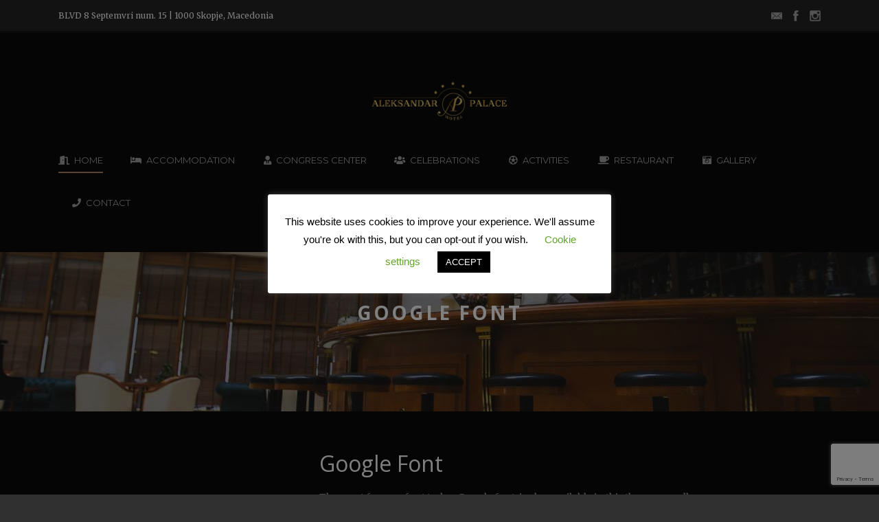

--- FILE ---
content_type: text/html; charset=UTF-8
request_url: https://aleksandarpalace.com.mk/google-font/
body_size: 14020
content:
<!DOCTYPE html>
<!--[if IE 7]><html class="ie ie7 ltie8 ltie9" dir="ltr" lang="en-US" prefix="og: https://ogp.me/ns#"><![endif]-->
<!--[if IE 8]><html class="ie ie8 ltie9" dir="ltr" lang="en-US" prefix="og: https://ogp.me/ns#"><![endif]-->
<!--[if !(IE 7) | !(IE 8)  ]><!-->
<html dir="ltr" lang="en-US" prefix="og: https://ogp.me/ns#">
<!--<![endif]-->

<head>
	<meta charset="UTF-8" />
	<meta name="viewport" content="initial-scale=1.0" />	
		
	<link rel="pingback" href="https://aleksandarpalace.com.mk/xmlrpc.php" />
	<title>Google Font | Aleksandar Palace</title>

		<!-- All in One SEO 4.6.2 - aioseo.com -->
		<meta name="robots" content="max-image-preview:large" />
		<link rel="canonical" href="https://aleksandarpalace.com.mk/google-font/" />
		<meta name="generator" content="All in One SEO (AIOSEO) 4.6.2" />
		<meta property="og:locale" content="en_US" />
		<meta property="og:site_name" content="Aleksandar Palace | #1 Hotel in Skopje" />
		<meta property="og:type" content="article" />
		<meta property="og:title" content="Google Font | Aleksandar Palace" />
		<meta property="og:url" content="https://aleksandarpalace.com.mk/google-font/" />
		<meta property="article:published_time" content="2013-12-20T19:30:30+00:00" />
		<meta property="article:modified_time" content="2013-12-20T19:30:30+00:00" />
		<meta name="twitter:card" content="summary" />
		<meta name="twitter:title" content="Google Font | Aleksandar Palace" />
		<script type="application/ld+json" class="aioseo-schema">
			{"@context":"https:\/\/schema.org","@graph":[{"@type":"BreadcrumbList","@id":"https:\/\/aleksandarpalace.com.mk\/google-font\/#breadcrumblist","itemListElement":[{"@type":"ListItem","@id":"https:\/\/aleksandarpalace.com.mk\/#listItem","position":1,"name":"Home","item":"https:\/\/aleksandarpalace.com.mk\/","nextItem":"https:\/\/aleksandarpalace.com.mk\/google-font\/#listItem"},{"@type":"ListItem","@id":"https:\/\/aleksandarpalace.com.mk\/google-font\/#listItem","position":2,"name":"Google Font","previousItem":"https:\/\/aleksandarpalace.com.mk\/#listItem"}]},{"@type":"Organization","@id":"https:\/\/aleksandarpalace.com.mk\/#organization","name":"Aleksandar Palace","url":"https:\/\/aleksandarpalace.com.mk\/"},{"@type":"WebPage","@id":"https:\/\/aleksandarpalace.com.mk\/google-font\/#webpage","url":"https:\/\/aleksandarpalace.com.mk\/google-font\/","name":"Google Font | Aleksandar Palace","inLanguage":"en-US","isPartOf":{"@id":"https:\/\/aleksandarpalace.com.mk\/#website"},"breadcrumb":{"@id":"https:\/\/aleksandarpalace.com.mk\/google-font\/#breadcrumblist"},"datePublished":"2013-12-20T19:30:30+00:00","dateModified":"2013-12-20T19:30:30+00:00"},{"@type":"WebSite","@id":"https:\/\/aleksandarpalace.com.mk\/#website","url":"https:\/\/aleksandarpalace.com.mk\/","name":"Aleksandar Palace","description":"#1 Hotel in Skopje","inLanguage":"en-US","publisher":{"@id":"https:\/\/aleksandarpalace.com.mk\/#organization"}}]}
		</script>
		<!-- All in One SEO -->

<link rel='dns-prefetch' href='//fonts.googleapis.com' />
<link rel='dns-prefetch' href='//use.fontawesome.com' />
<link rel='dns-prefetch' href='//s.w.org' />
<link rel="alternate" type="application/rss+xml" title="Aleksandar Palace &raquo; Feed" href="https://aleksandarpalace.com.mk/feed/" />
<link rel="alternate" type="application/rss+xml" title="Aleksandar Palace &raquo; Comments Feed" href="https://aleksandarpalace.com.mk/comments/feed/" />
<link rel="alternate" type="application/rss+xml" title="Aleksandar Palace &raquo; Google Font Comments Feed" href="https://aleksandarpalace.com.mk/google-font/feed/" />
		<!-- This site uses the Google Analytics by MonsterInsights plugin v8.26.0 - Using Analytics tracking - https://www.monsterinsights.com/ -->
		<!-- Note: MonsterInsights is not currently configured on this site. The site owner needs to authenticate with Google Analytics in the MonsterInsights settings panel. -->
					<!-- No tracking code set -->
				<!-- / Google Analytics by MonsterInsights -->
		<script type="text/javascript">
window._wpemojiSettings = {"baseUrl":"https:\/\/s.w.org\/images\/core\/emoji\/14.0.0\/72x72\/","ext":".png","svgUrl":"https:\/\/s.w.org\/images\/core\/emoji\/14.0.0\/svg\/","svgExt":".svg","source":{"concatemoji":"https:\/\/aleksandarpalace.com.mk\/wp-includes\/js\/wp-emoji-release.min.js?ver=6.0.11"}};
/*! This file is auto-generated */
!function(e,a,t){var n,r,o,i=a.createElement("canvas"),p=i.getContext&&i.getContext("2d");function s(e,t){var a=String.fromCharCode,e=(p.clearRect(0,0,i.width,i.height),p.fillText(a.apply(this,e),0,0),i.toDataURL());return p.clearRect(0,0,i.width,i.height),p.fillText(a.apply(this,t),0,0),e===i.toDataURL()}function c(e){var t=a.createElement("script");t.src=e,t.defer=t.type="text/javascript",a.getElementsByTagName("head")[0].appendChild(t)}for(o=Array("flag","emoji"),t.supports={everything:!0,everythingExceptFlag:!0},r=0;r<o.length;r++)t.supports[o[r]]=function(e){if(!p||!p.fillText)return!1;switch(p.textBaseline="top",p.font="600 32px Arial",e){case"flag":return s([127987,65039,8205,9895,65039],[127987,65039,8203,9895,65039])?!1:!s([55356,56826,55356,56819],[55356,56826,8203,55356,56819])&&!s([55356,57332,56128,56423,56128,56418,56128,56421,56128,56430,56128,56423,56128,56447],[55356,57332,8203,56128,56423,8203,56128,56418,8203,56128,56421,8203,56128,56430,8203,56128,56423,8203,56128,56447]);case"emoji":return!s([129777,127995,8205,129778,127999],[129777,127995,8203,129778,127999])}return!1}(o[r]),t.supports.everything=t.supports.everything&&t.supports[o[r]],"flag"!==o[r]&&(t.supports.everythingExceptFlag=t.supports.everythingExceptFlag&&t.supports[o[r]]);t.supports.everythingExceptFlag=t.supports.everythingExceptFlag&&!t.supports.flag,t.DOMReady=!1,t.readyCallback=function(){t.DOMReady=!0},t.supports.everything||(n=function(){t.readyCallback()},a.addEventListener?(a.addEventListener("DOMContentLoaded",n,!1),e.addEventListener("load",n,!1)):(e.attachEvent("onload",n),a.attachEvent("onreadystatechange",function(){"complete"===a.readyState&&t.readyCallback()})),(e=t.source||{}).concatemoji?c(e.concatemoji):e.wpemoji&&e.twemoji&&(c(e.twemoji),c(e.wpemoji)))}(window,document,window._wpemojiSettings);
</script>
<style type="text/css">
img.wp-smiley,
img.emoji {
	display: inline !important;
	border: none !important;
	box-shadow: none !important;
	height: 1em !important;
	width: 1em !important;
	margin: 0 0.07em !important;
	vertical-align: -0.1em !important;
	background: none !important;
	padding: 0 !important;
}
</style>
	<link rel='stylesheet' id='wpzoom-social-icons-block-style-css'  href='https://aleksandarpalace.com.mk/wp-content/plugins/social-icons-widget-by-wpzoom/block/dist/style-wpzoom-social-icons.css?ver=4.2.18' type='text/css' media='all' />
<link rel='stylesheet' id='ht-contactform-block-style-css'  href='https://aleksandarpalace.com.mk/wp-content/plugins/ht-contactform/blocks/src/assets/css/style-index.css?ver=1.2.0' type='text/css' media='all' />
<link rel='stylesheet' id='cookie-law-info-css'  href='https://aleksandarpalace.com.mk/wp-content/plugins/cookie-law-info/legacy/public/css/cookie-law-info-public.css?ver=3.2.2' type='text/css' media='all' />
<link rel='stylesheet' id='cookie-law-info-gdpr-css'  href='https://aleksandarpalace.com.mk/wp-content/plugins/cookie-law-info/legacy/public/css/cookie-law-info-gdpr.css?ver=3.2.2' type='text/css' media='all' />
<link rel='stylesheet' id='hotel-style-css'  href='https://aleksandarpalace.com.mk/wp-content/plugins/gdlr-hostel/gdlr-hotel.css?ver=6.0.11' type='text/css' media='all' />
<link rel='stylesheet' id='contact-form-7-css'  href='https://aleksandarpalace.com.mk/wp-content/plugins/contact-form-7/includes/css/styles.css?ver=5.7.3' type='text/css' media='all' />
<link rel='stylesheet' id='wpcf7-redirect-script-frontend-css'  href='https://aleksandarpalace.com.mk/wp-content/plugins/wpcf7-redirect/build/css/wpcf7-redirect-frontend.min.css?ver=1.1' type='text/css' media='all' />
<link rel='stylesheet' id='style-css'  href='https://aleksandarpalace.com.mk/wp-content/themes/hotelmaster/style.css?ver=6.0.11' type='text/css' media='all' />
<link crossorigin="anonymous" rel='stylesheet' id='Open-Sans-google-font-css'  href='https://fonts.googleapis.com/css?family=Open+Sans%3A300%2C300italic%2Cregular%2Citalic%2C600%2C600italic%2C700%2C700italic%2C800%2C800italic&#038;subset=vietnamese%2Cgreek-ext%2Clatin-ext%2Ccyrillic%2Cgreek%2Ccyrillic-ext%2Clatin&#038;ver=6.0.11' type='text/css' media='all' />
<link crossorigin="anonymous" rel='stylesheet' id='Merriweather-google-font-css'  href='https://fonts.googleapis.com/css?family=Merriweather%3A300%2C300italic%2Cregular%2Citalic%2C700%2C700italic%2C900%2C900italic&#038;subset=vietnamese%2Clatin-ext%2Ccyrillic%2Ccyrillic-ext%2Clatin&#038;ver=6.0.11' type='text/css' media='all' />
<link crossorigin="anonymous" rel='stylesheet' id='Montserrat-google-font-css'  href='https://fonts.googleapis.com/css?family=Montserrat%3A100%2C100italic%2C200%2C200italic%2C300%2C300italic%2Cregular%2Citalic%2C500%2C500italic%2C600%2C600italic%2C700%2C700italic%2C800%2C800italic%2C900%2C900italic&#038;subset=vietnamese%2Clatin-ext%2Ccyrillic%2Ccyrillic-ext%2Clatin&#038;ver=6.0.11' type='text/css' media='all' />
<link rel='stylesheet' id='superfish-css'  href='https://aleksandarpalace.com.mk/wp-content/themes/hotelmaster/plugins/superfish/css/superfish.css?ver=6.0.11' type='text/css' media='all' />
<link rel='stylesheet' id='dlmenu-css'  href='https://aleksandarpalace.com.mk/wp-content/themes/hotelmaster/plugins/dl-menu/component.css?ver=6.0.11' type='text/css' media='all' />
<link rel='stylesheet' id='font-awesome-css'  href='https://aleksandarpalace.com.mk/wp-content/plugins/elementor/assets/lib/font-awesome/css/font-awesome.min.css?ver=4.7.0' type='text/css' media='all' />
<link rel='stylesheet' id='jquery-fancybox-css'  href='https://aleksandarpalace.com.mk/wp-content/themes/hotelmaster/plugins/fancybox/jquery.fancybox.css?ver=6.0.11' type='text/css' media='all' />
<link rel='stylesheet' id='hotelmaster-flexslider-css'  href='https://aleksandarpalace.com.mk/wp-content/themes/hotelmaster/plugins/flexslider/flexslider.css?ver=6.0.11' type='text/css' media='all' />
<link rel='stylesheet' id='style-responsive-css'  href='https://aleksandarpalace.com.mk/wp-content/themes/hotelmaster/stylesheet/style-responsive.css?ver=6.0.11' type='text/css' media='all' />
<link rel='stylesheet' id='style-custom-css'  href='https://aleksandarpalace.com.mk/wp-content/themes/hotelmaster/stylesheet/style-custom.css?1676646515&#038;ver=6.0.11' type='text/css' media='all' />
<link rel='stylesheet' id='dflip-style-css'  href='https://aleksandarpalace.com.mk/wp-content/plugins/3d-flipbook-dflip-lite/assets/css/dflip.min.css?ver=2.2.32' type='text/css' media='all' />
<link rel='stylesheet' id='wpzoom-social-icons-socicon-css'  href='https://aleksandarpalace.com.mk/wp-content/plugins/social-icons-widget-by-wpzoom/assets/css/wpzoom-socicon.css?ver=1713428355' type='text/css' media='all' />
<link rel='stylesheet' id='wpzoom-social-icons-genericons-css'  href='https://aleksandarpalace.com.mk/wp-content/plugins/social-icons-widget-by-wpzoom/assets/css/genericons.css?ver=1713428355' type='text/css' media='all' />
<link rel='stylesheet' id='wpzoom-social-icons-academicons-css'  href='https://aleksandarpalace.com.mk/wp-content/plugins/social-icons-widget-by-wpzoom/assets/css/academicons.min.css?ver=1713428355' type='text/css' media='all' />
<link rel='stylesheet' id='wpzoom-social-icons-font-awesome-3-css'  href='https://aleksandarpalace.com.mk/wp-content/plugins/social-icons-widget-by-wpzoom/assets/css/font-awesome-3.min.css?ver=1713428355' type='text/css' media='all' />
<link rel='stylesheet' id='dashicons-css'  href='https://aleksandarpalace.com.mk/wp-includes/css/dashicons.min.css?ver=6.0.11' type='text/css' media='all' />
<link rel='stylesheet' id='wpzoom-social-icons-styles-css'  href='https://aleksandarpalace.com.mk/wp-content/plugins/social-icons-widget-by-wpzoom/assets/css/wpzoom-social-icons-styles.css?ver=1713428355' type='text/css' media='all' />
<link crossorigin="anonymous" rel='stylesheet' id='font-awesome-official-css'  href='https://use.fontawesome.com/releases/v5.13.0/css/all.css' type='text/css' media='all' integrity="sha384-Bfad6CLCknfcloXFOyFnlgtENryhrpZCe29RTifKEixXQZ38WheV+i/6YWSzkz3V" crossorigin="anonymous" />
<link rel='stylesheet' id='ms-main-css'  href='https://aleksandarpalace.com.mk/wp-content/plugins/masterslider/public/assets/css/masterslider.main.css?ver=3.6.5' type='text/css' media='all' />
<link rel='stylesheet' id='ms-custom-css'  href='https://aleksandarpalace.com.mk/wp-content/uploads/masterslider/custom.css?ver=7.3' type='text/css' media='all' />
<link rel='preload' as='font'  id='wpzoom-social-icons-font-academicons-woff2-css'  href='https://aleksandarpalace.com.mk/wp-content/plugins/social-icons-widget-by-wpzoom/assets/font/academicons.woff2?v=1.9.2'  type='font/woff2' crossorigin />
<link rel='preload' as='font'  id='wpzoom-social-icons-font-fontawesome-3-woff2-css'  href='https://aleksandarpalace.com.mk/wp-content/plugins/social-icons-widget-by-wpzoom/assets/font/fontawesome-webfont.woff2?v=4.7.0'  type='font/woff2' crossorigin />
<link rel='preload' as='font'  id='wpzoom-social-icons-font-genericons-woff-css'  href='https://aleksandarpalace.com.mk/wp-content/plugins/social-icons-widget-by-wpzoom/assets/font/Genericons.woff'  type='font/woff' crossorigin />
<link rel='preload' as='font'  id='wpzoom-social-icons-font-socicon-woff2-css'  href='https://aleksandarpalace.com.mk/wp-content/plugins/social-icons-widget-by-wpzoom/assets/font/socicon.woff2?v=4.2.18'  type='font/woff2' crossorigin />
<link crossorigin="anonymous" rel='stylesheet' id='font-awesome-official-v4shim-css'  href='https://use.fontawesome.com/releases/v5.13.0/css/v4-shims.css' type='text/css' media='all' integrity="sha384-/7iOrVBege33/9vHFYEtviVcxjUsNCqyeMnlW/Ms+PH8uRdFkKFmqf9CbVAN0Qef" crossorigin="anonymous" />
<style id='font-awesome-official-v4shim-inline-css' type='text/css'>
@font-face {
font-family: "FontAwesome";
font-display: block;
src: url("https://use.fontawesome.com/releases/v5.13.0/webfonts/fa-brands-400.eot"),
		url("https://use.fontawesome.com/releases/v5.13.0/webfonts/fa-brands-400.eot?#iefix") format("embedded-opentype"),
		url("https://use.fontawesome.com/releases/v5.13.0/webfonts/fa-brands-400.woff2") format("woff2"),
		url("https://use.fontawesome.com/releases/v5.13.0/webfonts/fa-brands-400.woff") format("woff"),
		url("https://use.fontawesome.com/releases/v5.13.0/webfonts/fa-brands-400.ttf") format("truetype"),
		url("https://use.fontawesome.com/releases/v5.13.0/webfonts/fa-brands-400.svg#fontawesome") format("svg");
}

@font-face {
font-family: "FontAwesome";
font-display: block;
src: url("https://use.fontawesome.com/releases/v5.13.0/webfonts/fa-solid-900.eot"),
		url("https://use.fontawesome.com/releases/v5.13.0/webfonts/fa-solid-900.eot?#iefix") format("embedded-opentype"),
		url("https://use.fontawesome.com/releases/v5.13.0/webfonts/fa-solid-900.woff2") format("woff2"),
		url("https://use.fontawesome.com/releases/v5.13.0/webfonts/fa-solid-900.woff") format("woff"),
		url("https://use.fontawesome.com/releases/v5.13.0/webfonts/fa-solid-900.ttf") format("truetype"),
		url("https://use.fontawesome.com/releases/v5.13.0/webfonts/fa-solid-900.svg#fontawesome") format("svg");
}

@font-face {
font-family: "FontAwesome";
font-display: block;
src: url("https://use.fontawesome.com/releases/v5.13.0/webfonts/fa-regular-400.eot"),
		url("https://use.fontawesome.com/releases/v5.13.0/webfonts/fa-regular-400.eot?#iefix") format("embedded-opentype"),
		url("https://use.fontawesome.com/releases/v5.13.0/webfonts/fa-regular-400.woff2") format("woff2"),
		url("https://use.fontawesome.com/releases/v5.13.0/webfonts/fa-regular-400.woff") format("woff"),
		url("https://use.fontawesome.com/releases/v5.13.0/webfonts/fa-regular-400.ttf") format("truetype"),
		url("https://use.fontawesome.com/releases/v5.13.0/webfonts/fa-regular-400.svg#fontawesome") format("svg");
unicode-range: U+F004-F005,U+F007,U+F017,U+F022,U+F024,U+F02E,U+F03E,U+F044,U+F057-F059,U+F06E,U+F070,U+F075,U+F07B-F07C,U+F080,U+F086,U+F089,U+F094,U+F09D,U+F0A0,U+F0A4-F0A7,U+F0C5,U+F0C7-F0C8,U+F0E0,U+F0EB,U+F0F3,U+F0F8,U+F0FE,U+F111,U+F118-F11A,U+F11C,U+F133,U+F144,U+F146,U+F14A,U+F14D-F14E,U+F150-F152,U+F15B-F15C,U+F164-F165,U+F185-F186,U+F191-F192,U+F1AD,U+F1C1-F1C9,U+F1CD,U+F1D8,U+F1E3,U+F1EA,U+F1F6,U+F1F9,U+F20A,U+F247-F249,U+F24D,U+F254-F25B,U+F25D,U+F267,U+F271-F274,U+F279,U+F28B,U+F28D,U+F2B5-F2B6,U+F2B9,U+F2BB,U+F2BD,U+F2C1-F2C2,U+F2D0,U+F2D2,U+F2DC,U+F2ED,U+F328,U+F358-F35B,U+F3A5,U+F3D1,U+F410,U+F4AD;
}
</style>
<!--n2css--><script type='text/javascript' src='https://aleksandarpalace.com.mk/wp-includes/js/jquery/jquery.min.js?ver=3.6.0' id='jquery-core-js'></script>
<script type='text/javascript' src='https://aleksandarpalace.com.mk/wp-includes/js/jquery/jquery-migrate.min.js?ver=3.3.2' id='jquery-migrate-js'></script>
<script type='text/javascript' src='https://aleksandarpalace.com.mk/wp-content/plugins/masterslider/includes/modules/elementor/assets/js/elementor-widgets.js?ver=3.6.5' id='masterslider-elementor-widgets-js'></script>
<script type='text/javascript' id='cookie-law-info-js-extra'>
/* <![CDATA[ */
var Cli_Data = {"nn_cookie_ids":[],"cookielist":[],"non_necessary_cookies":[],"ccpaEnabled":"","ccpaRegionBased":"","ccpaBarEnabled":"","strictlyEnabled":["necessary","obligatoire"],"ccpaType":"gdpr","js_blocking":"","custom_integration":"","triggerDomRefresh":"","secure_cookies":""};
var cli_cookiebar_settings = {"animate_speed_hide":"500","animate_speed_show":"500","background":"#FFF","border":"#b1a6a6c2","border_on":"","button_1_button_colour":"#000","button_1_button_hover":"#000000","button_1_link_colour":"#fff","button_1_as_button":"1","button_1_new_win":"","button_2_button_colour":"#333","button_2_button_hover":"#292929","button_2_link_colour":"#444","button_2_as_button":"","button_2_hidebar":"","button_3_button_colour":"#000","button_3_button_hover":"#000000","button_3_link_colour":"#fff","button_3_as_button":"1","button_3_new_win":"","button_4_button_colour":"#000","button_4_button_hover":"#000000","button_4_link_colour":"#62a329","button_4_as_button":"","button_7_button_colour":"#61a229","button_7_button_hover":"#4e8221","button_7_link_colour":"#fff","button_7_as_button":"1","button_7_new_win":"","font_family":"Helvetica, Arial, sans-serif","header_fix":"","notify_animate_hide":"1","notify_animate_show":"","notify_div_id":"#cookie-law-info-bar","notify_position_horizontal":"right","notify_position_vertical":"bottom","scroll_close":"","scroll_close_reload":"","accept_close_reload":"","reject_close_reload":"","showagain_tab":"","showagain_background":"#fff","showagain_border":"#000","showagain_div_id":"#cookie-law-info-again","showagain_x_position":"100px","text":"#000","show_once_yn":"","show_once":"10000","logging_on":"","as_popup":"","popup_overlay":"1","bar_heading_text":"","cookie_bar_as":"popup","popup_showagain_position":"bottom-right","widget_position":"left"};
var log_object = {"ajax_url":"https:\/\/aleksandarpalace.com.mk\/wp-admin\/admin-ajax.php"};
/* ]]> */
</script>
<script type='text/javascript' src='https://aleksandarpalace.com.mk/wp-content/plugins/cookie-law-info/legacy/public/js/cookie-law-info-public.js?ver=3.2.2' id='cookie-law-info-js'></script>
<script type='text/javascript' src='https://aleksandarpalace.com.mk/wp-content/plugins/flowpaper-lite-pdf-flipbook/assets/lity/lity.min.js' id='lity-js-js'></script>
<link rel="https://api.w.org/" href="https://aleksandarpalace.com.mk/wp-json/" /><link rel="alternate" type="application/json" href="https://aleksandarpalace.com.mk/wp-json/wp/v2/pages/1516" /><link rel="EditURI" type="application/rsd+xml" title="RSD" href="https://aleksandarpalace.com.mk/xmlrpc.php?rsd" />
<link rel="wlwmanifest" type="application/wlwmanifest+xml" href="https://aleksandarpalace.com.mk/wp-includes/wlwmanifest.xml" /> 
<meta name="generator" content="WordPress 6.0.11" />
<link rel='shortlink' href='https://aleksandarpalace.com.mk/?p=1516' />
<link rel="alternate" type="application/json+oembed" href="https://aleksandarpalace.com.mk/wp-json/oembed/1.0/embed?url=https%3A%2F%2Faleksandarpalace.com.mk%2Fgoogle-font%2F" />
<link rel="alternate" type="text/xml+oembed" href="https://aleksandarpalace.com.mk/wp-json/oembed/1.0/embed?url=https%3A%2F%2Faleksandarpalace.com.mk%2Fgoogle-font%2F&#038;format=xml" />
<!-- start Simple Custom CSS and JS -->
<style type="text/css">
.whole-form {
	display:flex;
}

.field-space {
	padding-right:10px;
}

.submit-button {
	padding: 25px 10px;
}
</style>
<!-- end Simple Custom CSS and JS -->
<script>var ms_grabbing_curosr='https://aleksandarpalace.com.mk/wp-content/plugins/masterslider/public/assets/css/common/grabbing.cur',ms_grab_curosr='https://aleksandarpalace.com.mk/wp-content/plugins/masterslider/public/assets/css/common/grab.cur';</script>
<meta name="generator" content="MasterSlider 3.6.5 - Responsive Touch Image Slider" />
<link rel="shortcut icon" href="https://aleksandarpalace.com.mk/wp-content/uploads/2020/04/new-favicon.png" type="image/x-icon" /><!-- load the script for older ie version -->
<!--[if lt IE 9]>
<script src="https://aleksandarpalace.com.mk/wp-content/themes/hotelmaster/javascript/html5.js" type="text/javascript"></script>
<script src="https://aleksandarpalace.com.mk/wp-content/themes/hotelmaster/plugins/easy-pie-chart/excanvas.js" type="text/javascript"></script>
<![endif]-->
<style type="text/css">.recentcomments a{display:inline !important;padding:0 !important;margin:0 !important;}</style><!-- There is no amphtml version available for this URL. --></head>

<body class="page-template-default page page-id-1516 _masterslider _msp_version_3.6.5  hotelmaster-button-classic-style  header-style-2  hotelmaster-classic-style  hotelmaster-single-classic-style elementor-default elementor-kit-4319">
<div class="body-wrapper  float-menu gdlr-icon-dark gdlr-header-solid" data-home="https://aleksandarpalace.com.mk" >
		<header class="gdlr-header-wrapper">
		<!-- top navigation -->
				<div class="top-navigation-wrapper">
			<div class="top-navigation-container container">
				<div class="top-navigation-left">
					<div class="top-navigation-left-text">
						BLVD 8 Septemvri num. 15 | 1000 Skopje, Macedonia					</div>
				</div>
				<div class="top-navigation-right">
					<div class="top-social-wrapper">
						<div class="social-icon gdlr-type-light">
<a href="mailto:info@aleksandarpalace.com.mk" target="_blank" >
	<img width="32" height="32" src="https://aleksandarpalace.com.mk/wp-content/themes/hotelmaster/images/light/social-icon/email.png" alt="Email" />
</a>
</div>
<div class="social-icon gdlr-type-light">
<a href="https://www.facebook.com/hotelaleksandarpalace" target="_blank" >
	<img width="32" height="32" src="https://aleksandarpalace.com.mk/wp-content/themes/hotelmaster/images/light/social-icon/facebook.png" alt="Facebook" />
</a>
</div>
<div class="social-icon gdlr-type-light">
<a href="https://www.instagram.com/hotelaleksandarpalace/" target="_blank" >
	<img width="32" height="32" src="https://aleksandarpalace.com.mk/wp-content/themes/hotelmaster/images/light/social-icon/instagram.png" alt="Instagram" />
</a>
</div>
<div class="clear"></div>					</div>
				</div>
				<div class="clear"></div>
			</div>
		</div>
		<div class="top-navigation-divider"></div>
		
		<!-- logo -->
		<div class="gdlr-header-inner">
						<div class="gdlr-header-container container">
				<!-- logo -->
				<div class="gdlr-logo">
					<div class="gdlr-logo-inner">
						<a href="https://aleksandarpalace.com.mk" >
						<img src="https://aleksandarpalace.com.mk/wp-content/uploads/2020/03/old-logo-modified-golden-3-e1591267524638.png" alt="" width="200" height="75" />						</a>
						<div class="gdlr-responsive-navigation dl-menuwrapper" id="gdlr-responsive-navigation" ><button class="dl-trigger">Open Menu</button><ul id="menu-primary-menu" class="dl-menu gdlr-main-mobile-menu"><li id="menu-item-4226" class="menu-item menu-item-type-post_type menu-item-object-page menu-item-home menu-item-4226"><a href="https://aleksandarpalace.com.mk/">Home</a></li>
<li id="menu-item-4198" class="menu-item menu-item-type-custom menu-item-object-custom menu-item-has-children menu-item-4198"><a href="#">Accommodation</a>
<ul class="dl-submenu">
	<li id="menu-item-4212" class="menu-item menu-item-type-custom menu-item-object-custom menu-item-4212"><a href="https://aleksandarpalace.com.mk/rooms/">ROOMS</a></li>
	<li id="menu-item-4213" class="menu-item menu-item-type-custom menu-item-object-custom menu-item-4213"><a href="https://aleksandarpalace.com.mk/suites/">SUITES</a></li>
</ul>
</li>
<li id="menu-item-4199" class="menu-item menu-item-type-custom menu-item-object-custom menu-item-4199"><a href="https://aleksandarpalace.com.mk/congress-center/">Congress Center</a></li>
<li id="menu-item-4201" class="menu-item menu-item-type-custom menu-item-object-custom menu-item-has-children menu-item-4201"><a href="#">Celebrations</a>
<ul class="dl-submenu">
	<li id="menu-item-4202" class="menu-item menu-item-type-custom menu-item-object-custom menu-item-4202"><a href="https://aleksandarpalace.com.mk/congress-hall-celebrations/">BANQUET HALL</a></li>
</ul>
</li>
<li id="menu-item-4204" class="menu-item menu-item-type-custom menu-item-object-custom menu-item-has-children menu-item-4204"><a href="#">Activities</a>
<ul class="dl-submenu">
	<li id="menu-item-4476" class="menu-item menu-item-type-post_type menu-item-object-page menu-item-4476"><a href="https://aleksandarpalace.com.mk/sport/">SPORT</a></li>
	<li id="menu-item-4602" class="menu-item menu-item-type-post_type menu-item-object-page menu-item-4602"><a href="https://aleksandarpalace.com.mk/spa/">SPA</a></li>
</ul>
</li>
<li id="menu-item-4918" class="menu-item menu-item-type-custom menu-item-object-custom menu-item-has-children menu-item-4918"><a href="#">Restaurant</a>
<ul class="dl-submenu">
	<li id="menu-item-4914" class="menu-item menu-item-type-custom menu-item-object-custom menu-item-4914"><a href="https://aleksandarpalace.com.mk/restaurant/">À LA CARTE</a></li>
	<li id="menu-item-4915" class="menu-item menu-item-type-custom menu-item-object-custom menu-item-4915"><a href="https://aleksandarpalace.com.mk/restaurant-tennis-court/">TENNIS COURT</a></li>
</ul>
</li>
<li id="menu-item-4208" class="menu-item menu-item-type-custom menu-item-object-custom menu-item-4208"><a href="https://aleksandarpalace.com.mk/gallery/">Gallery</a></li>
<li id="menu-item-4211" class="menu-item menu-item-type-custom menu-item-object-custom menu-item-4211"><a href="https://aleksandarpalace.com.mk/contact-page/">Contact</a></li>
</ul></div>					</div>
				</div>

				<!-- navigation -->
				<div class="gdlr-navigation-wrapper"><nav class="gdlr-navigation" id="gdlr-main-navigation" role="navigation"><ul id="menu-primary-menu-1" class="sf-menu gdlr-main-menu"><li  class="menu-item menu-item-type-post_type menu-item-object-page menu-item-home menu-item-4226menu-item menu-item-type-post_type menu-item-object-page menu-item-home menu-item-4226 gdlr-normal-menu"><a href="https://aleksandarpalace.com.mk/"><i class="fa fa-door-open"></i>Home</a></li>
<li  class="menu-item menu-item-type-custom menu-item-object-custom menu-item-has-children menu-item-4198menu-item menu-item-type-custom menu-item-object-custom menu-item-has-children menu-item-4198 gdlr-mega-menu"><a href="#" class="sf-with-ul-pre"><i class="fa fa-bed"></i>Accommodation</a><div class="sf-mega">
<ul class="sub-menu">
	<li  class="menu-item menu-item-type-custom menu-item-object-custom menu-item-4212" data-column="six columns" data-size="1/2"><a href="https://aleksandarpalace.com.mk/rooms/"><i class="fa fa-bed"></i>ROOMS</a></li>
	<li  class="menu-item menu-item-type-custom menu-item-object-custom menu-item-4213" data-column="six columns" data-size="1/2"><a href="https://aleksandarpalace.com.mk/suites/"><i class="fa fa-bed"></i>SUITES</a></li>
</ul>
</div></li>
<li  class="menu-item menu-item-type-custom menu-item-object-custom menu-item-4199menu-item menu-item-type-custom menu-item-object-custom menu-item-4199 gdlr-normal-menu"><a href="https://aleksandarpalace.com.mk/congress-center/"><i class="fa fa-user-tie"></i>Congress Center</a></li>
<li  class="menu-item menu-item-type-custom menu-item-object-custom menu-item-has-children menu-item-4201menu-item menu-item-type-custom menu-item-object-custom menu-item-has-children menu-item-4201 gdlr-mega-menu"><a href="#" class="sf-with-ul-pre"><i class="fa fa-users"></i>Celebrations</a><div class="sf-mega">
<ul class="sub-menu">
	<li  class="menu-item menu-item-type-custom menu-item-object-custom menu-item-4202" data-column="six columns" data-size="1/2"><a href="https://aleksandarpalace.com.mk/congress-hall-celebrations/"><i class="fa fa-users"></i>BANQUET HALL</a></li>
</ul>
</div></li>
<li  class="menu-item menu-item-type-custom menu-item-object-custom menu-item-has-children menu-item-4204menu-item menu-item-type-custom menu-item-object-custom menu-item-has-children menu-item-4204 gdlr-mega-menu"><a href="#" class="sf-with-ul-pre"><i class="fa fa-futbol-o"></i>Activities</a><div class="sf-mega">
<ul class="sub-menu">
	<li  class="menu-item menu-item-type-post_type menu-item-object-page menu-item-4476" data-column="six columns" data-size="1/2"><a href="https://aleksandarpalace.com.mk/sport/"><i class="fa fa-futbol-o"></i>SPORT</a></li>
	<li  class="menu-item menu-item-type-post_type menu-item-object-page menu-item-4602" data-column="six columns" data-size="1/2"><a href="https://aleksandarpalace.com.mk/spa/"><i class="fa fa-thermometer-full"></i>SPA</a></li>
</ul>
</div></li>
<li  class="menu-item menu-item-type-custom menu-item-object-custom menu-item-has-children menu-item-4918menu-item menu-item-type-custom menu-item-object-custom menu-item-has-children menu-item-4918 gdlr-mega-menu"><a href="#" class="sf-with-ul-pre"><i class="fa fa-coffee"></i>Restaurant</a><div class="sf-mega">
<ul class="sub-menu">
	<li  class="menu-item menu-item-type-custom menu-item-object-custom menu-item-4914" data-column="six columns" data-size="1/2"><a href="https://aleksandarpalace.com.mk/restaurant/"><i class="fa fa-utensils"></i>À LA CARTE</a></li>
	<li  class="menu-item menu-item-type-custom menu-item-object-custom menu-item-4915" data-column="six columns" data-size="1/2"><a href="https://aleksandarpalace.com.mk/restaurant-tennis-court/"><i class="fa fa-bread-slice"></i>TENNIS COURT</a></li>
</ul>
</div></li>
<li  class="menu-item menu-item-type-custom menu-item-object-custom menu-item-4208menu-item menu-item-type-custom menu-item-object-custom menu-item-4208 gdlr-normal-menu"><a href="https://aleksandarpalace.com.mk/gallery/"><i class="fa fa-camera-retro"></i>Gallery</a></li>
<li  class="menu-item menu-item-type-custom menu-item-object-custom menu-item-4211menu-item menu-item-type-custom menu-item-object-custom menu-item-4211 gdlr-normal-menu"><a href="https://aleksandarpalace.com.mk/contact-page/"><i class="fa fa-phone"></i>Contact</a></li>
</ul></nav>	
<span class="gdlr-menu-search-button-sep">•</span>
<i class="fa fa-search icon-search gdlr-menu-search-button" id="gdlr-menu-search-button" ></i>
<div class="gdlr-menu-search-wrap">
	<div class="gdlr-menu-search" id="gdlr-menu-search">
		<form method="get" id="searchform" action="https://aleksandarpalace.com.mk/">
						<div class="search-text">
				<input type="text" value="Type Keywords" name="s" autocomplete="off" data-default="Type Keywords" />
			</div>
			<input type="submit" value="" />
			<div class="clear"></div>
		</form>	
	</div>		
</div>		
<div class="gdlr-navigation-gimmick " id="gdlr-navigation-gimmick"></div><div class="clear"></div></div>
								<div class="clear"></div>
			</div>
		</div>
	</header>
	<div id="gdlr-header-substitute" ></div>
					<div class="gdlr-page-title-wrapper"  >
			<div class="gdlr-page-title-overlay"></div>
			<div class="gdlr-page-title-container container" >
				<h1 class="gdlr-page-title">Google Font</h1>
											</div>	
		</div>	
		<!-- is search -->	<div class="content-wrapper">
	<div class="gdlr-content">

		<!-- Above Sidebar Section-->
						
		<!-- Sidebar With Content Section-->
					<div class="with-sidebar-wrapper">
				<div class="with-sidebar-container container">
					<div class="with-sidebar-left twelve columns">
						<div class="with-sidebar-content eight columns">
										<div class="main-content-container container gdlr-item-start-content ">
				<div class="gdlr-item gdlr-main-content ">
					<h3>Google Font</h3>
<p>The most famous font today, Google font, is also available in this theme as well.</p>
<p><a href="http://themes.goodlayers2.com/flawless/wp-content/uploads/2013/12/feature-12-1.jpg"><img src="https://themes.goodlayers2.com/flawless/wp-content/uploads/2013/12/feature-12-1.jpg" alt="feature-12-1" width="620" height="600" class="alignnone size-full wp-image-1517" /></a></p>
					<div class="clear"></div>
				</div>
			</div>
										
						</div>
						
<div class="gdlr-sidebar gdlr-left-sidebar four columns">
	<div class="gdlr-item-start-content sidebar-left-item" >
		</div>
</div>
						<div class="clear"></div>
					</div>
					
					<div class="clear"></div>
				</div>				
			</div>				
		
		
		<!-- Below Sidebar Section-->
		
		
	</div><!-- gdlr-content -->
		<div class="clear" ></div>
	</div><!-- content wrapper -->

		
	<footer class="footer-wrapper" >
				<div class="footer-container container">
										<div class="footer-column four columns" id="footer-widget-1" >
					<div id="text-5" class="widget widget_text gdlr-item gdlr-widget"><h3 class="gdlr-widget-title">Reach Out!</h3><div class="clear"></div>			<div class="textwidget"><p><i class="gdlr-icon fa fa-phone" style="color: #333; font-size: 16px; " ></i> +389 2 3092 392</p>
<div class="clear"></div>
<div class="gdlr-space" style="margin-top: -15px;"></div>
<p><i class="gdlr-icon fa fa-envelope-o" style="color: #333; font-size: 16px; " ></i> info@aleksandarpalace.com.mk</p>
<div class="clear"></div>
<div class="gdlr-space" style="margin-top: 25px;"></div>
</div>
		</div><div id="zoom-social-icons-widget-2" class="widget zoom-social-icons-widget gdlr-item gdlr-widget"><h3 class="gdlr-widget-title">Follow us</h3><div class="clear"></div>
		
<ul class="zoom-social-icons-list zoom-social-icons-list--with-canvas zoom-social-icons-list--round zoom-social-icons-list--align-left zoom-social-icons-list--no-labels">

		
				<li class="zoom-social_icons-list__item">
		<a class="zoom-social_icons-list__link" href="https://www.facebook.com/hotelaleksandarpalace" target="_blank" title="Facebook" >
									
						<span class="screen-reader-text">facebook</span>
			
						<span class="zoom-social_icons-list-span social-icon socicon socicon-facebook" data-hover-rule="background-color" data-hover-color="#3b5998" style="background-color : #3b5998; font-size: 18px; padding:8px" ></span>
			
					</a>
	</li>

	
				<li class="zoom-social_icons-list__item">
		<a class="zoom-social_icons-list__link" href="https://www.instagram.com/hotelaleksandarpalace/" target="_blank" title="Instagram" >
									
						<span class="screen-reader-text">instagram</span>
			
						<span class="zoom-social_icons-list-span social-icon socicon socicon-instagram" data-hover-rule="background-color" data-hover-color="#e4405f" style="background-color : #e4405f; font-size: 18px; padding:8px" ></span>
			
					</a>
	</li>

	
</ul>

		</div>				</div>
										<div class="footer-column four columns" id="footer-widget-2" >
					<div id="gdlr-recent-room-widget-2" class="widget widget_gdlr-recent-room-widget gdlr-item gdlr-widget"><h3 class="gdlr-widget-title">Popular Accommodations </h3><div class="clear"></div><div class="gdlr-recent-room-widget"><div class="recent-room-widget"><div class="recent-room-widget-thumbnail"><a href="https://aleksandarpalace.com.mk/room/presidential/" ><img src="https://aleksandarpalace.com.mk/wp-content/uploads/2022/08/edited3-150x150.jpg" alt="" width="150" height="150" /></a></div><div class="recent-room-widget-content"><h3 class="recent-room-widget-title"><a href="https://aleksandarpalace.com.mk/room/presidential/" >Presidential Suite</a></h3><div class="recent-room-widget-info"><a href="https://aleksandarpalace.com.mk/room/presidential/" >Check Details<i class="fa fa-long-arrow-right icon-long-arrow-right" ></i></a></div></div><div class="clear"></div></div><div class="recent-room-widget"><div class="recent-room-widget-thumbnail"><a href="https://aleksandarpalace.com.mk/room/executive/" ><img src="https://aleksandarpalace.com.mk/wp-content/uploads/2020/02/DSC_3761edited-150x150.jpg" alt="" width="150" height="150" /></a></div><div class="recent-room-widget-content"><h3 class="recent-room-widget-title"><a href="https://aleksandarpalace.com.mk/room/executive/" >Executive Suite</a></h3><div class="recent-room-widget-info"><a href="https://aleksandarpalace.com.mk/room/executive/" >Check Details<i class="fa fa-long-arrow-right icon-long-arrow-right" ></i></a></div></div><div class="clear"></div></div><div class="recent-room-widget"><div class="recent-room-widget-thumbnail"><a href="https://aleksandarpalace.com.mk/room/double/" ><img src="https://aleksandarpalace.com.mk/wp-content/uploads/2021/11/DSC_3347-150x150.jpg" alt="" width="150" height="150" /></a></div><div class="recent-room-widget-content"><h3 class="recent-room-widget-title"><a href="https://aleksandarpalace.com.mk/room/double/" >Double Room</a></h3><div class="recent-room-widget-info"><a href="https://aleksandarpalace.com.mk/room/double/" >Check Details<i class="fa fa-long-arrow-right icon-long-arrow-right" ></i></a></div></div><div class="clear"></div></div><div class="clear"></div></div></div>				</div>
										<div class="footer-column four columns" id="footer-widget-3" >
					<div id="custom_html-2" class="widget_text widget widget_custom_html gdlr-item gdlr-widget"><div class="textwidget custom-html-widget"><div class="map-re"><iframe style="border: 0;" src="https://www.google.com/maps/embed?pb=!1m18!1m12!1m3!1d2964.470625810083!2d21.402588215684613!3d42.01163536502551!2m3!1f0!2f0!3f0!3m2!1i1024!2i768!4f13.1!3m3!1m2!1s0x1354145e0e185545%3A0x63a09624d508939b!2sAleksandar%20Palace!5e0!3m2!1sen!2smk!4v1583151314559!5m2!1sen!2smk" width="350" height="350" frameborder="0" allowfullscreen="allowfullscreen"></iframe></div></div></div>				</div>
									<div class="clear"></div>
		</div>
				
				<div class="copyright-wrapper">
			<div class="copyright-container container">
				<div class="copyright-left">
					<a href="http://www.aleksandarpalace.com.mk/" style="margin-right: 10px;">Home</a>|<a href="https://be.synxis.com/?Chain=5375&hotel=80589&currency=EUR&locale=en-US" style="margin-right: 10px; margin-left: 10px;">Booking</a> | <a href="http://www.aleksandarpalace.com.mk/contact-page/" style="margin-right: 10px; margin-left: 10px;">Contact</a>				</div>
				<div class="copyright-right">
					Copyright @ Aleksandar Palace 2020 All Right Reserved. Developed by <a href="http://nexthop.mk">Nexthop</a>				</div>
				<div class="clear"></div>
			</div>
		</div>
			</footer>
	</div> <!-- body-wrapper -->
<!--googleoff: all--><div id="cookie-law-info-bar" data-nosnippet="true"><span>This website uses cookies to improve your experience. We'll assume you're ok with this, but you can opt-out if you wish. <a role='button' class="cli_settings_button" style="margin:5px 20px 5px 20px">Cookie settings</a><a role='button' data-cli_action="accept" id="cookie_action_close_header" class="medium cli-plugin-button cli-plugin-main-button cookie_action_close_header cli_action_button wt-cli-accept-btn" style="margin:5px">ACCEPT</a></span></div><div id="cookie-law-info-again" data-nosnippet="true"><span id="cookie_hdr_showagain">Privacy &amp; Cookies Policy</span></div><div class="cli-modal" data-nosnippet="true" id="cliSettingsPopup" tabindex="-1" role="dialog" aria-labelledby="cliSettingsPopup" aria-hidden="true">
  <div class="cli-modal-dialog" role="document">
	<div class="cli-modal-content cli-bar-popup">
		  <button type="button" class="cli-modal-close" id="cliModalClose">
			<svg class="" viewBox="0 0 24 24"><path d="M19 6.41l-1.41-1.41-5.59 5.59-5.59-5.59-1.41 1.41 5.59 5.59-5.59 5.59 1.41 1.41 5.59-5.59 5.59 5.59 1.41-1.41-5.59-5.59z"></path><path d="M0 0h24v24h-24z" fill="none"></path></svg>
			<span class="wt-cli-sr-only">Close</span>
		  </button>
		  <div class="cli-modal-body">
			<div class="cli-container-fluid cli-tab-container">
	<div class="cli-row">
		<div class="cli-col-12 cli-align-items-stretch cli-px-0">
			<div class="cli-privacy-overview">
				<h4>Privacy Overview</h4>				<div class="cli-privacy-content">
					<div class="cli-privacy-content-text">This website uses cookies to improve your experience while you navigate through the website. Out of these cookies, the cookies that are categorized as necessary are stored on your browser as they are essential for the working of basic functionalities of the website. We also use third-party cookies that help us analyze and understand how you use this website. These cookies will be stored in your browser only with your consent. You also have the option to opt-out of these cookies. But opting out of some of these cookies may have an effect on your browsing experience.</div>
				</div>
				<a class="cli-privacy-readmore" aria-label="Show more" role="button" data-readmore-text="Show more" data-readless-text="Show less"></a>			</div>
		</div>
		<div class="cli-col-12 cli-align-items-stretch cli-px-0 cli-tab-section-container">
												<div class="cli-tab-section">
						<div class="cli-tab-header">
							<a role="button" tabindex="0" class="cli-nav-link cli-settings-mobile" data-target="necessary" data-toggle="cli-toggle-tab">
								Necessary							</a>
															<div class="wt-cli-necessary-checkbox">
									<input type="checkbox" class="cli-user-preference-checkbox"  id="wt-cli-checkbox-necessary" data-id="checkbox-necessary" checked="checked"  />
									<label class="form-check-label" for="wt-cli-checkbox-necessary">Necessary</label>
								</div>
								<span class="cli-necessary-caption">Always Enabled</span>
													</div>
						<div class="cli-tab-content">
							<div class="cli-tab-pane cli-fade" data-id="necessary">
								<div class="wt-cli-cookie-description">
									Necessary cookies are absolutely essential for the website to function properly. This category only includes cookies that ensures basic functionalities and security features of the website. These cookies do not store any personal information.								</div>
							</div>
						</div>
					</div>
																	<div class="cli-tab-section">
						<div class="cli-tab-header">
							<a role="button" tabindex="0" class="cli-nav-link cli-settings-mobile" data-target="non-necessary" data-toggle="cli-toggle-tab">
								Non-necessary							</a>
															<div class="cli-switch">
									<input type="checkbox" id="wt-cli-checkbox-non-necessary" class="cli-user-preference-checkbox"  data-id="checkbox-non-necessary" checked='checked' />
									<label for="wt-cli-checkbox-non-necessary" class="cli-slider" data-cli-enable="Enabled" data-cli-disable="Disabled"><span class="wt-cli-sr-only">Non-necessary</span></label>
								</div>
													</div>
						<div class="cli-tab-content">
							<div class="cli-tab-pane cli-fade" data-id="non-necessary">
								<div class="wt-cli-cookie-description">
									Any cookies that may not be particularly necessary for the website to function and is used specifically to collect user personal data via analytics, ads, other embedded contents are termed as non-necessary cookies. It is mandatory to procure user consent prior to running these cookies on your website.								</div>
							</div>
						</div>
					</div>
										</div>
	</div>
</div>
		  </div>
		  <div class="cli-modal-footer">
			<div class="wt-cli-element cli-container-fluid cli-tab-container">
				<div class="cli-row">
					<div class="cli-col-12 cli-align-items-stretch cli-px-0">
						<div class="cli-tab-footer wt-cli-privacy-overview-actions">
						
															<a id="wt-cli-privacy-save-btn" role="button" tabindex="0" data-cli-action="accept" class="wt-cli-privacy-btn cli_setting_save_button wt-cli-privacy-accept-btn cli-btn">SAVE &amp; ACCEPT</a>
													</div>
						
					</div>
				</div>
			</div>
		</div>
	</div>
  </div>
</div>
<div class="cli-modal-backdrop cli-fade cli-settings-overlay"></div>
<div class="cli-modal-backdrop cli-fade cli-popupbar-overlay"></div>
<!--googleon: all--><script type="text/javascript"></script><script type='text/javascript' src='https://aleksandarpalace.com.mk/wp-includes/js/dist/vendor/regenerator-runtime.min.js?ver=0.13.9' id='regenerator-runtime-js'></script>
<script type='text/javascript' src='https://aleksandarpalace.com.mk/wp-includes/js/dist/vendor/wp-polyfill.min.js?ver=3.15.0' id='wp-polyfill-js'></script>
<script type='text/javascript' src='https://aleksandarpalace.com.mk/wp-includes/js/dist/hooks.min.js?ver=c6d64f2cb8f5c6bb49caca37f8828ce3' id='wp-hooks-js'></script>
<script type='text/javascript' src='https://aleksandarpalace.com.mk/wp-includes/js/dist/i18n.min.js?ver=ebee46757c6a411e38fd079a7ac71d94' id='wp-i18n-js'></script>
<script type='text/javascript' id='wp-i18n-js-after'>
wp.i18n.setLocaleData( { 'text direction\u0004ltr': [ 'ltr' ] } );
</script>
<script type='text/javascript' src='https://aleksandarpalace.com.mk/wp-includes/js/dist/vendor/lodash.min.js?ver=4.17.19' id='lodash-js'></script>
<script type='text/javascript' id='lodash-js-after'>
window.lodash = _.noConflict();
</script>
<script type='text/javascript' src='https://aleksandarpalace.com.mk/wp-includes/js/dist/url.min.js?ver=16385e4d69da65c7283790971de6b297' id='wp-url-js'></script>
<script type='text/javascript' src='https://aleksandarpalace.com.mk/wp-includes/js/dist/api-fetch.min.js?ver=63050163caffa6aac54e9ebf21fe0472' id='wp-api-fetch-js'></script>
<script type='text/javascript' id='wp-api-fetch-js-after'>
wp.apiFetch.use( wp.apiFetch.createRootURLMiddleware( "https://aleksandarpalace.com.mk/wp-json/" ) );
wp.apiFetch.nonceMiddleware = wp.apiFetch.createNonceMiddleware( "3715a80b36" );
wp.apiFetch.use( wp.apiFetch.nonceMiddleware );
wp.apiFetch.use( wp.apiFetch.mediaUploadMiddleware );
wp.apiFetch.nonceEndpoint = "https://aleksandarpalace.com.mk/wp-admin/admin-ajax.php?action=rest-nonce";
</script>
<script type='text/javascript' src='https://aleksandarpalace.com.mk/wp-includes/js/dist/vendor/react.min.js?ver=17.0.1' id='react-js'></script>
<script type='text/javascript' src='https://aleksandarpalace.com.mk/wp-includes/js/dist/vendor/react-dom.min.js?ver=17.0.1' id='react-dom-js'></script>
<script type='text/javascript' src='https://aleksandarpalace.com.mk/wp-includes/js/dist/dom-ready.min.js?ver=d996b53411d1533a84951212ab6ac4ff' id='wp-dom-ready-js'></script>
<script type='text/javascript' src='https://aleksandarpalace.com.mk/wp-includes/js/dist/a11y.min.js?ver=a38319d7ba46c6e60f7f9d4c371222c5' id='wp-a11y-js'></script>
<script type='text/javascript' src='https://aleksandarpalace.com.mk/wp-includes/js/dist/blob.min.js?ver=87cf2365cd719a6954f1e2bb8bcc692a' id='wp-blob-js'></script>
<script type='text/javascript' src='https://aleksandarpalace.com.mk/wp-includes/js/dist/autop.min.js?ver=21d1d6c005241b908b592f52ad684a28' id='wp-autop-js'></script>
<script type='text/javascript' src='https://aleksandarpalace.com.mk/wp-includes/js/dist/block-serialization-default-parser.min.js?ver=8ee151736a1e51db2bafbb61ddd60634' id='wp-block-serialization-default-parser-js'></script>
<script type='text/javascript' src='https://aleksandarpalace.com.mk/wp-includes/js/dist/deprecated.min.js?ver=96593d5d272d008fbcb6912fa0b86778' id='wp-deprecated-js'></script>
<script type='text/javascript' src='https://aleksandarpalace.com.mk/wp-includes/js/dist/dom.min.js?ver=3c10edc1abf3fbbc79f17fd7d1d332eb' id='wp-dom-js'></script>
<script type='text/javascript' src='https://aleksandarpalace.com.mk/wp-includes/js/dist/escape-html.min.js?ver=00a5735837e9efe13da1d979f16a7105' id='wp-escape-html-js'></script>
<script type='text/javascript' src='https://aleksandarpalace.com.mk/wp-includes/js/dist/element.min.js?ver=3dfdc75a0abf30f057df44e9a39abe5b' id='wp-element-js'></script>
<script type='text/javascript' src='https://aleksandarpalace.com.mk/wp-includes/js/dist/is-shallow-equal.min.js?ver=649feec00389556f8015a6b97efc1cb1' id='wp-is-shallow-equal-js'></script>
<script type='text/javascript' src='https://aleksandarpalace.com.mk/wp-includes/js/dist/keycodes.min.js?ver=84a0e6bbcf0b9e1ea0184c3f2bf28022' id='wp-keycodes-js'></script>
<script type='text/javascript' src='https://aleksandarpalace.com.mk/wp-includes/js/dist/priority-queue.min.js?ver=efad6460ae6b28406d39866cb10731e0' id='wp-priority-queue-js'></script>
<script type='text/javascript' src='https://aleksandarpalace.com.mk/wp-includes/js/dist/compose.min.js?ver=e52c48958a19b766c6a9d28c02d53575' id='wp-compose-js'></script>
<script type='text/javascript' src='https://aleksandarpalace.com.mk/wp-includes/js/dist/redux-routine.min.js?ver=2eb6a5f6aade771228f8b17b70260a17' id='wp-redux-routine-js'></script>
<script type='text/javascript' src='https://aleksandarpalace.com.mk/wp-includes/js/dist/data.min.js?ver=f00f0b446f3f24f5aac2f66ac3d32ce4' id='wp-data-js'></script>
<script type='text/javascript' id='wp-data-js-after'>
( function() {
	var userId = 0;
	var storageKey = "WP_DATA_USER_" + userId;
	wp.data
		.use( wp.data.plugins.persistence, { storageKey: storageKey } );
	wp.data.plugins.persistence.__unstableMigrate( { storageKey: storageKey } );
} )();
</script>
<script type='text/javascript' src='https://aleksandarpalace.com.mk/wp-includes/js/dist/html-entities.min.js?ver=c6385fb7cd9fdada1cf8892a545f8a26' id='wp-html-entities-js'></script>
<script type='text/javascript' src='https://aleksandarpalace.com.mk/wp-includes/js/dist/shortcode.min.js?ver=d6964e945049b6190adc8770cda168c4' id='wp-shortcode-js'></script>
<script type='text/javascript' src='https://aleksandarpalace.com.mk/wp-includes/js/dist/blocks.min.js?ver=9bd25387a02afaadaf750b5360b2ce52' id='wp-blocks-js'></script>
<script type='text/javascript' src='https://aleksandarpalace.com.mk/wp-includes/js/dist/vendor/moment.min.js?ver=2.29.4' id='moment-js'></script>
<script type='text/javascript' id='moment-js-after'>
moment.updateLocale( 'en_US', {"months":["January","February","March","April","May","June","July","August","September","October","November","December"],"monthsShort":["Jan","Feb","Mar","Apr","May","Jun","Jul","Aug","Sep","Oct","Nov","Dec"],"weekdays":["Sunday","Monday","Tuesday","Wednesday","Thursday","Friday","Saturday"],"weekdaysShort":["Sun","Mon","Tue","Wed","Thu","Fri","Sat"],"week":{"dow":1},"longDateFormat":{"LT":"g:i a","LTS":null,"L":null,"LL":"F j, Y","LLL":"F j, Y g:i a","LLLL":null}} );
</script>
<script type='text/javascript' src='https://aleksandarpalace.com.mk/wp-includes/js/dist/date.min.js?ver=e923a564a0407e0c2ffcbd348817ca86' id='wp-date-js'></script>
<script type='text/javascript' id='wp-date-js-after'>
wp.date.setSettings( {"l10n":{"locale":"en_US","months":["January","February","March","April","May","June","July","August","September","October","November","December"],"monthsShort":["Jan","Feb","Mar","Apr","May","Jun","Jul","Aug","Sep","Oct","Nov","Dec"],"weekdays":["Sunday","Monday","Tuesday","Wednesday","Thursday","Friday","Saturday"],"weekdaysShort":["Sun","Mon","Tue","Wed","Thu","Fri","Sat"],"meridiem":{"am":"am","pm":"pm","AM":"AM","PM":"PM"},"relative":{"future":"%s from now","past":"%s ago"}},"formats":{"time":"g:i a","date":"F j, Y","datetime":"F j, Y g:i a","datetimeAbbreviated":"M j, Y g:i a"},"timezone":{"offset":"0","string":"","abbr":""}} );
</script>
<script type='text/javascript' src='https://aleksandarpalace.com.mk/wp-includes/js/dist/primitives.min.js?ver=cadf5cfaabdb15c8c8fc440547afe919' id='wp-primitives-js'></script>
<script type='text/javascript' src='https://aleksandarpalace.com.mk/wp-includes/js/dist/rich-text.min.js?ver=e7d57502b62ec4756783a0cd79238841' id='wp-rich-text-js'></script>
<script type='text/javascript' src='https://aleksandarpalace.com.mk/wp-includes/js/dist/warning.min.js?ver=b9190af8fc6a3a48c580473c6f337b88' id='wp-warning-js'></script>
<script type='text/javascript' src='https://aleksandarpalace.com.mk/wp-includes/js/dist/components.min.js?ver=dd97a56f29216e8c944cbaa4cb38cecb' id='wp-components-js'></script>
<script type='text/javascript' src='https://aleksandarpalace.com.mk/wp-includes/js/dist/keyboard-shortcuts.min.js?ver=37fdd241f3be3126e9248060e363e7c9' id='wp-keyboard-shortcuts-js'></script>
<script type='text/javascript' src='https://aleksandarpalace.com.mk/wp-includes/js/dist/notices.min.js?ver=e44820c667bf205cacdfc48cbeb3c2e6' id='wp-notices-js'></script>
<script type='text/javascript' src='https://aleksandarpalace.com.mk/wp-includes/js/dist/token-list.min.js?ver=4ebce6423dfff99d40033fd33ce52cc9' id='wp-token-list-js'></script>
<script type='text/javascript' src='https://aleksandarpalace.com.mk/wp-includes/js/dist/wordcount.min.js?ver=fb8056c75aa0a0569f7ea3ceae97fbc6' id='wp-wordcount-js'></script>
<script type='text/javascript' src='https://aleksandarpalace.com.mk/wp-includes/js/dist/block-editor.min.js?ver=86a49d4ae118b35c9d45ac4b84635fd2' id='wp-block-editor-js'></script>
<script type='text/javascript' id='ht-contactform-blocks-js-extra'>
/* <![CDATA[ */
var htcontactdata = {"pluginDirPath":"\/home\/admin123palace\/public_html\/wp-content\/plugins\/ht-contactform\/","pluginDirUrl":"https:\/\/aleksandarpalace.com.mk\/wp-content\/plugins\/ht-contactform\/","security":"f5175389c1"};
/* ]]> */
</script>
<script type='text/javascript' src='https://aleksandarpalace.com.mk/wp-content/plugins/ht-contactform/blocks/build/htcontactform-block.js?ver=ab7ab8c167d159b48fdb' id='ht-contactform-blocks-js'></script>
<script type='text/javascript' src='https://aleksandarpalace.com.mk/wp-content/plugins/extensions-for-cf7/assets/js/frontend.js?ver=3.1.0' id='extcf7-frontend-js-js'></script>
<script type='text/javascript' src='https://aleksandarpalace.com.mk/wp-includes/js/jquery/ui/core.min.js?ver=1.13.1' id='jquery-ui-core-js'></script>
<script type='text/javascript' src='https://aleksandarpalace.com.mk/wp-includes/js/jquery/ui/datepicker.min.js?ver=1.13.1' id='jquery-ui-datepicker-js'></script>
<script type='text/javascript' id='jquery-ui-datepicker-js-after'>
jQuery(function(jQuery){jQuery.datepicker.setDefaults({"closeText":"Close","currentText":"Today","monthNames":["January","February","March","April","May","June","July","August","September","October","November","December"],"monthNamesShort":["Jan","Feb","Mar","Apr","May","Jun","Jul","Aug","Sep","Oct","Nov","Dec"],"nextText":"Next","prevText":"Previous","dayNames":["Sunday","Monday","Tuesday","Wednesday","Thursday","Friday","Saturday"],"dayNamesShort":["Sun","Mon","Tue","Wed","Thu","Fri","Sat"],"dayNamesMin":["S","M","T","W","T","F","S"],"dateFormat":"MM d, yy","firstDay":1,"isRTL":false});});
</script>
<script type='text/javascript' id='hotel-script-js-extra'>
/* <![CDATA[ */
var objectL10n = {"closeText":"Done","currentText":"Today","monthNames":["January","February","March","April","May","June","July","August","September","October","November","December"],"monthNamesShort":["Jan","Feb","Mar","Apr","May","Jun","Jul","Aug","Sep","Oct","Nov","Dec"],"monthStatus":"Show a different month","dayNames":["Sunday","Monday","Tuesday","Wednesday","Thursday","Friday","Saturday"],"dayNamesShort":["Sun","Mon","Tue","Wed","Thu","Fri","Sat"],"dayNamesMin":["S","M","T","W","T","F","S"],"firstDay":"1"};
/* ]]> */
</script>
<script type='text/javascript' src='https://aleksandarpalace.com.mk/wp-content/plugins/gdlr-hostel/gdlr-hotel.js?ver=1.0.0' id='hotel-script-js'></script>
<script type='text/javascript' src='https://aleksandarpalace.com.mk/wp-content/plugins/contact-form-7/includes/swv/js/index.js?ver=5.7.3' id='swv-js'></script>
<script type='text/javascript' id='contact-form-7-js-extra'>
/* <![CDATA[ */
var wpcf7 = {"api":{"root":"https:\/\/aleksandarpalace.com.mk\/wp-json\/","namespace":"contact-form-7\/v1"},"cached":"1"};
/* ]]> */
</script>
<script type='text/javascript' src='https://aleksandarpalace.com.mk/wp-content/plugins/contact-form-7/includes/js/index.js?ver=5.7.3' id='contact-form-7-js'></script>
<script type='text/javascript' id='wpcf7-redirect-script-js-extra'>
/* <![CDATA[ */
var wpcf7r = {"ajax_url":"https:\/\/aleksandarpalace.com.mk\/wp-admin\/admin-ajax.php"};
/* ]]> */
</script>
<script type='text/javascript' src='https://aleksandarpalace.com.mk/wp-content/plugins/wpcf7-redirect/build/js/wpcf7r-fe.js?ver=1.1' id='wpcf7-redirect-script-js'></script>
<script type='text/javascript' src='https://aleksandarpalace.com.mk/wp-content/themes/hotelmaster/plugins/superfish/js/superfish.js?ver=1.0' id='superfish-js'></script>
<script type='text/javascript' src='https://aleksandarpalace.com.mk/wp-includes/js/hoverIntent.min.js?ver=1.10.2' id='hoverIntent-js'></script>
<script type='text/javascript' src='https://aleksandarpalace.com.mk/wp-content/themes/hotelmaster/plugins/dl-menu/modernizr.custom.js?ver=1.0' id='modernizr-js'></script>
<script type='text/javascript' src='https://aleksandarpalace.com.mk/wp-content/themes/hotelmaster/plugins/dl-menu/jquery.dlmenu.js?ver=1.0' id='dlmenu-js'></script>
<script type='text/javascript' src='https://aleksandarpalace.com.mk/wp-content/themes/hotelmaster/plugins/jquery.easing.js?ver=1.0' id='jquery-easing-js'></script>
<script type='text/javascript' src='https://aleksandarpalace.com.mk/wp-content/themes/hotelmaster/plugins/jquery.transit.min.js?ver=1.0' id='jquery-transit-js'></script>
<script type='text/javascript' src='https://aleksandarpalace.com.mk/wp-content/themes/hotelmaster/plugins/fancybox/jquery.fancybox.pack.js?ver=1.0' id='jquery-fancybox-js'></script>
<script type='text/javascript' src='https://aleksandarpalace.com.mk/wp-content/themes/hotelmaster/plugins/fancybox/helpers/jquery.fancybox-media.js?ver=1.0' id='jquery-fancybox-media-js'></script>
<script type='text/javascript' src='https://aleksandarpalace.com.mk/wp-content/themes/hotelmaster/plugins/fancybox/helpers/jquery.fancybox-thumbs.js?ver=1.0' id='jquery-fancybox-thumbs-js'></script>
<script type='text/javascript' src='https://aleksandarpalace.com.mk/wp-content/themes/hotelmaster/plugins/flexslider/jquery.flexslider.js?ver=1.0' id='hotelmaster-flexslider-js'></script>
<script type='text/javascript' src='https://aleksandarpalace.com.mk/wp-content/themes/hotelmaster/javascript/gdlr-script.js?ver=1.0' id='gdlr-script-js'></script>
<script type='text/javascript' src='https://aleksandarpalace.com.mk/wp-content/plugins/3d-flipbook-dflip-lite/assets/js/dflip.min.js?ver=2.2.32' id='dflip-script-js'></script>
<script type='text/javascript' src='https://aleksandarpalace.com.mk/wp-content/plugins/social-icons-widget-by-wpzoom/assets/js/social-icons-widget-frontend.js?ver=1713428355' id='zoom-social-icons-widget-frontend-js'></script>
<script type='text/javascript' src='https://www.google.com/recaptcha/api.js?render=6LeGCr4ZAAAAAOV1xnW5Dh9QCMuymakXtcDQGuRG&#038;ver=3.0' id='google-recaptcha-js'></script>
<script type='text/javascript' id='wpcf7-recaptcha-js-extra'>
/* <![CDATA[ */
var wpcf7_recaptcha = {"sitekey":"6LeGCr4ZAAAAAOV1xnW5Dh9QCMuymakXtcDQGuRG","actions":{"homepage":"homepage","contactform":"contactform"}};
/* ]]> */
</script>
<script type='text/javascript' src='https://aleksandarpalace.com.mk/wp-content/plugins/contact-form-7/modules/recaptcha/index.js?ver=5.7.3' id='wpcf7-recaptcha-js'></script>
<script data-cfasync="false"> var dFlipLocation = "https://aleksandarpalace.com.mk/wp-content/plugins/3d-flipbook-dflip-lite/assets/"; var dFlipWPGlobal = {"text":{"toggleSound":"Turn on\/off Sound","toggleThumbnails":"Toggle Thumbnails","toggleOutline":"Toggle Outline\/Bookmark","previousPage":"Previous Page","nextPage":"Next Page","toggleFullscreen":"Toggle Fullscreen","zoomIn":"Zoom In","zoomOut":"Zoom Out","toggleHelp":"Toggle Help","singlePageMode":"Single Page Mode","doublePageMode":"Double Page Mode","downloadPDFFile":"Download PDF File","gotoFirstPage":"Goto First Page","gotoLastPage":"Goto Last Page","share":"Share","mailSubject":"I wanted you to see this FlipBook","mailBody":"Check out this site {{url}}","loading":"DearFlip: Loading "},"moreControls":"download,pageMode,startPage,endPage,sound","hideControls":"","scrollWheel":"false","backgroundColor":"#777","backgroundImage":"","height":"auto","paddingLeft":"20","paddingRight":"20","controlsPosition":"bottom","duration":800,"soundEnable":"true","enableDownload":"true","showSearchControl":"false","showPrintControl":"false","enableAnnotation":false,"enableAnalytics":"false","webgl":"true","hard":"none","maxTextureSize":"1600","rangeChunkSize":"524288","zoomRatio":1.5,"stiffness":3,"pageMode":"0","singlePageMode":"0","pageSize":"0","autoPlay":"false","autoPlayDuration":5000,"autoPlayStart":"false","linkTarget":"2","sharePrefix":"flipbook-"};</script><!-- start Simple Custom CSS and JS -->
<script type="text/javascript">
jQuery("#spa-box").wrap("<a href='http://aleksandarpalace.com.mk/spa/'>","</a>");
jQuery("#rooms-box").wrap("<a href='http://aleksandarpalace.com.mk/suites/'>","</a>");
jQuery("#restaurant-box").wrap("<a href='http://aleksandarpalace.com.mk/restaurant/'>","</a>");

</script>
<!-- end Simple Custom CSS and JS -->
</body>
</html>

--- FILE ---
content_type: text/html; charset=utf-8
request_url: https://www.google.com/recaptcha/api2/anchor?ar=1&k=6LeGCr4ZAAAAAOV1xnW5Dh9QCMuymakXtcDQGuRG&co=aHR0cHM6Ly9hbGVrc2FuZGFycGFsYWNlLmNvbS5tazo0NDM.&hl=en&v=PoyoqOPhxBO7pBk68S4YbpHZ&size=invisible&anchor-ms=20000&execute-ms=30000&cb=uiftfsmcw390
body_size: 48723
content:
<!DOCTYPE HTML><html dir="ltr" lang="en"><head><meta http-equiv="Content-Type" content="text/html; charset=UTF-8">
<meta http-equiv="X-UA-Compatible" content="IE=edge">
<title>reCAPTCHA</title>
<style type="text/css">
/* cyrillic-ext */
@font-face {
  font-family: 'Roboto';
  font-style: normal;
  font-weight: 400;
  font-stretch: 100%;
  src: url(//fonts.gstatic.com/s/roboto/v48/KFO7CnqEu92Fr1ME7kSn66aGLdTylUAMa3GUBHMdazTgWw.woff2) format('woff2');
  unicode-range: U+0460-052F, U+1C80-1C8A, U+20B4, U+2DE0-2DFF, U+A640-A69F, U+FE2E-FE2F;
}
/* cyrillic */
@font-face {
  font-family: 'Roboto';
  font-style: normal;
  font-weight: 400;
  font-stretch: 100%;
  src: url(//fonts.gstatic.com/s/roboto/v48/KFO7CnqEu92Fr1ME7kSn66aGLdTylUAMa3iUBHMdazTgWw.woff2) format('woff2');
  unicode-range: U+0301, U+0400-045F, U+0490-0491, U+04B0-04B1, U+2116;
}
/* greek-ext */
@font-face {
  font-family: 'Roboto';
  font-style: normal;
  font-weight: 400;
  font-stretch: 100%;
  src: url(//fonts.gstatic.com/s/roboto/v48/KFO7CnqEu92Fr1ME7kSn66aGLdTylUAMa3CUBHMdazTgWw.woff2) format('woff2');
  unicode-range: U+1F00-1FFF;
}
/* greek */
@font-face {
  font-family: 'Roboto';
  font-style: normal;
  font-weight: 400;
  font-stretch: 100%;
  src: url(//fonts.gstatic.com/s/roboto/v48/KFO7CnqEu92Fr1ME7kSn66aGLdTylUAMa3-UBHMdazTgWw.woff2) format('woff2');
  unicode-range: U+0370-0377, U+037A-037F, U+0384-038A, U+038C, U+038E-03A1, U+03A3-03FF;
}
/* math */
@font-face {
  font-family: 'Roboto';
  font-style: normal;
  font-weight: 400;
  font-stretch: 100%;
  src: url(//fonts.gstatic.com/s/roboto/v48/KFO7CnqEu92Fr1ME7kSn66aGLdTylUAMawCUBHMdazTgWw.woff2) format('woff2');
  unicode-range: U+0302-0303, U+0305, U+0307-0308, U+0310, U+0312, U+0315, U+031A, U+0326-0327, U+032C, U+032F-0330, U+0332-0333, U+0338, U+033A, U+0346, U+034D, U+0391-03A1, U+03A3-03A9, U+03B1-03C9, U+03D1, U+03D5-03D6, U+03F0-03F1, U+03F4-03F5, U+2016-2017, U+2034-2038, U+203C, U+2040, U+2043, U+2047, U+2050, U+2057, U+205F, U+2070-2071, U+2074-208E, U+2090-209C, U+20D0-20DC, U+20E1, U+20E5-20EF, U+2100-2112, U+2114-2115, U+2117-2121, U+2123-214F, U+2190, U+2192, U+2194-21AE, U+21B0-21E5, U+21F1-21F2, U+21F4-2211, U+2213-2214, U+2216-22FF, U+2308-230B, U+2310, U+2319, U+231C-2321, U+2336-237A, U+237C, U+2395, U+239B-23B7, U+23D0, U+23DC-23E1, U+2474-2475, U+25AF, U+25B3, U+25B7, U+25BD, U+25C1, U+25CA, U+25CC, U+25FB, U+266D-266F, U+27C0-27FF, U+2900-2AFF, U+2B0E-2B11, U+2B30-2B4C, U+2BFE, U+3030, U+FF5B, U+FF5D, U+1D400-1D7FF, U+1EE00-1EEFF;
}
/* symbols */
@font-face {
  font-family: 'Roboto';
  font-style: normal;
  font-weight: 400;
  font-stretch: 100%;
  src: url(//fonts.gstatic.com/s/roboto/v48/KFO7CnqEu92Fr1ME7kSn66aGLdTylUAMaxKUBHMdazTgWw.woff2) format('woff2');
  unicode-range: U+0001-000C, U+000E-001F, U+007F-009F, U+20DD-20E0, U+20E2-20E4, U+2150-218F, U+2190, U+2192, U+2194-2199, U+21AF, U+21E6-21F0, U+21F3, U+2218-2219, U+2299, U+22C4-22C6, U+2300-243F, U+2440-244A, U+2460-24FF, U+25A0-27BF, U+2800-28FF, U+2921-2922, U+2981, U+29BF, U+29EB, U+2B00-2BFF, U+4DC0-4DFF, U+FFF9-FFFB, U+10140-1018E, U+10190-1019C, U+101A0, U+101D0-101FD, U+102E0-102FB, U+10E60-10E7E, U+1D2C0-1D2D3, U+1D2E0-1D37F, U+1F000-1F0FF, U+1F100-1F1AD, U+1F1E6-1F1FF, U+1F30D-1F30F, U+1F315, U+1F31C, U+1F31E, U+1F320-1F32C, U+1F336, U+1F378, U+1F37D, U+1F382, U+1F393-1F39F, U+1F3A7-1F3A8, U+1F3AC-1F3AF, U+1F3C2, U+1F3C4-1F3C6, U+1F3CA-1F3CE, U+1F3D4-1F3E0, U+1F3ED, U+1F3F1-1F3F3, U+1F3F5-1F3F7, U+1F408, U+1F415, U+1F41F, U+1F426, U+1F43F, U+1F441-1F442, U+1F444, U+1F446-1F449, U+1F44C-1F44E, U+1F453, U+1F46A, U+1F47D, U+1F4A3, U+1F4B0, U+1F4B3, U+1F4B9, U+1F4BB, U+1F4BF, U+1F4C8-1F4CB, U+1F4D6, U+1F4DA, U+1F4DF, U+1F4E3-1F4E6, U+1F4EA-1F4ED, U+1F4F7, U+1F4F9-1F4FB, U+1F4FD-1F4FE, U+1F503, U+1F507-1F50B, U+1F50D, U+1F512-1F513, U+1F53E-1F54A, U+1F54F-1F5FA, U+1F610, U+1F650-1F67F, U+1F687, U+1F68D, U+1F691, U+1F694, U+1F698, U+1F6AD, U+1F6B2, U+1F6B9-1F6BA, U+1F6BC, U+1F6C6-1F6CF, U+1F6D3-1F6D7, U+1F6E0-1F6EA, U+1F6F0-1F6F3, U+1F6F7-1F6FC, U+1F700-1F7FF, U+1F800-1F80B, U+1F810-1F847, U+1F850-1F859, U+1F860-1F887, U+1F890-1F8AD, U+1F8B0-1F8BB, U+1F8C0-1F8C1, U+1F900-1F90B, U+1F93B, U+1F946, U+1F984, U+1F996, U+1F9E9, U+1FA00-1FA6F, U+1FA70-1FA7C, U+1FA80-1FA89, U+1FA8F-1FAC6, U+1FACE-1FADC, U+1FADF-1FAE9, U+1FAF0-1FAF8, U+1FB00-1FBFF;
}
/* vietnamese */
@font-face {
  font-family: 'Roboto';
  font-style: normal;
  font-weight: 400;
  font-stretch: 100%;
  src: url(//fonts.gstatic.com/s/roboto/v48/KFO7CnqEu92Fr1ME7kSn66aGLdTylUAMa3OUBHMdazTgWw.woff2) format('woff2');
  unicode-range: U+0102-0103, U+0110-0111, U+0128-0129, U+0168-0169, U+01A0-01A1, U+01AF-01B0, U+0300-0301, U+0303-0304, U+0308-0309, U+0323, U+0329, U+1EA0-1EF9, U+20AB;
}
/* latin-ext */
@font-face {
  font-family: 'Roboto';
  font-style: normal;
  font-weight: 400;
  font-stretch: 100%;
  src: url(//fonts.gstatic.com/s/roboto/v48/KFO7CnqEu92Fr1ME7kSn66aGLdTylUAMa3KUBHMdazTgWw.woff2) format('woff2');
  unicode-range: U+0100-02BA, U+02BD-02C5, U+02C7-02CC, U+02CE-02D7, U+02DD-02FF, U+0304, U+0308, U+0329, U+1D00-1DBF, U+1E00-1E9F, U+1EF2-1EFF, U+2020, U+20A0-20AB, U+20AD-20C0, U+2113, U+2C60-2C7F, U+A720-A7FF;
}
/* latin */
@font-face {
  font-family: 'Roboto';
  font-style: normal;
  font-weight: 400;
  font-stretch: 100%;
  src: url(//fonts.gstatic.com/s/roboto/v48/KFO7CnqEu92Fr1ME7kSn66aGLdTylUAMa3yUBHMdazQ.woff2) format('woff2');
  unicode-range: U+0000-00FF, U+0131, U+0152-0153, U+02BB-02BC, U+02C6, U+02DA, U+02DC, U+0304, U+0308, U+0329, U+2000-206F, U+20AC, U+2122, U+2191, U+2193, U+2212, U+2215, U+FEFF, U+FFFD;
}
/* cyrillic-ext */
@font-face {
  font-family: 'Roboto';
  font-style: normal;
  font-weight: 500;
  font-stretch: 100%;
  src: url(//fonts.gstatic.com/s/roboto/v48/KFO7CnqEu92Fr1ME7kSn66aGLdTylUAMa3GUBHMdazTgWw.woff2) format('woff2');
  unicode-range: U+0460-052F, U+1C80-1C8A, U+20B4, U+2DE0-2DFF, U+A640-A69F, U+FE2E-FE2F;
}
/* cyrillic */
@font-face {
  font-family: 'Roboto';
  font-style: normal;
  font-weight: 500;
  font-stretch: 100%;
  src: url(//fonts.gstatic.com/s/roboto/v48/KFO7CnqEu92Fr1ME7kSn66aGLdTylUAMa3iUBHMdazTgWw.woff2) format('woff2');
  unicode-range: U+0301, U+0400-045F, U+0490-0491, U+04B0-04B1, U+2116;
}
/* greek-ext */
@font-face {
  font-family: 'Roboto';
  font-style: normal;
  font-weight: 500;
  font-stretch: 100%;
  src: url(//fonts.gstatic.com/s/roboto/v48/KFO7CnqEu92Fr1ME7kSn66aGLdTylUAMa3CUBHMdazTgWw.woff2) format('woff2');
  unicode-range: U+1F00-1FFF;
}
/* greek */
@font-face {
  font-family: 'Roboto';
  font-style: normal;
  font-weight: 500;
  font-stretch: 100%;
  src: url(//fonts.gstatic.com/s/roboto/v48/KFO7CnqEu92Fr1ME7kSn66aGLdTylUAMa3-UBHMdazTgWw.woff2) format('woff2');
  unicode-range: U+0370-0377, U+037A-037F, U+0384-038A, U+038C, U+038E-03A1, U+03A3-03FF;
}
/* math */
@font-face {
  font-family: 'Roboto';
  font-style: normal;
  font-weight: 500;
  font-stretch: 100%;
  src: url(//fonts.gstatic.com/s/roboto/v48/KFO7CnqEu92Fr1ME7kSn66aGLdTylUAMawCUBHMdazTgWw.woff2) format('woff2');
  unicode-range: U+0302-0303, U+0305, U+0307-0308, U+0310, U+0312, U+0315, U+031A, U+0326-0327, U+032C, U+032F-0330, U+0332-0333, U+0338, U+033A, U+0346, U+034D, U+0391-03A1, U+03A3-03A9, U+03B1-03C9, U+03D1, U+03D5-03D6, U+03F0-03F1, U+03F4-03F5, U+2016-2017, U+2034-2038, U+203C, U+2040, U+2043, U+2047, U+2050, U+2057, U+205F, U+2070-2071, U+2074-208E, U+2090-209C, U+20D0-20DC, U+20E1, U+20E5-20EF, U+2100-2112, U+2114-2115, U+2117-2121, U+2123-214F, U+2190, U+2192, U+2194-21AE, U+21B0-21E5, U+21F1-21F2, U+21F4-2211, U+2213-2214, U+2216-22FF, U+2308-230B, U+2310, U+2319, U+231C-2321, U+2336-237A, U+237C, U+2395, U+239B-23B7, U+23D0, U+23DC-23E1, U+2474-2475, U+25AF, U+25B3, U+25B7, U+25BD, U+25C1, U+25CA, U+25CC, U+25FB, U+266D-266F, U+27C0-27FF, U+2900-2AFF, U+2B0E-2B11, U+2B30-2B4C, U+2BFE, U+3030, U+FF5B, U+FF5D, U+1D400-1D7FF, U+1EE00-1EEFF;
}
/* symbols */
@font-face {
  font-family: 'Roboto';
  font-style: normal;
  font-weight: 500;
  font-stretch: 100%;
  src: url(//fonts.gstatic.com/s/roboto/v48/KFO7CnqEu92Fr1ME7kSn66aGLdTylUAMaxKUBHMdazTgWw.woff2) format('woff2');
  unicode-range: U+0001-000C, U+000E-001F, U+007F-009F, U+20DD-20E0, U+20E2-20E4, U+2150-218F, U+2190, U+2192, U+2194-2199, U+21AF, U+21E6-21F0, U+21F3, U+2218-2219, U+2299, U+22C4-22C6, U+2300-243F, U+2440-244A, U+2460-24FF, U+25A0-27BF, U+2800-28FF, U+2921-2922, U+2981, U+29BF, U+29EB, U+2B00-2BFF, U+4DC0-4DFF, U+FFF9-FFFB, U+10140-1018E, U+10190-1019C, U+101A0, U+101D0-101FD, U+102E0-102FB, U+10E60-10E7E, U+1D2C0-1D2D3, U+1D2E0-1D37F, U+1F000-1F0FF, U+1F100-1F1AD, U+1F1E6-1F1FF, U+1F30D-1F30F, U+1F315, U+1F31C, U+1F31E, U+1F320-1F32C, U+1F336, U+1F378, U+1F37D, U+1F382, U+1F393-1F39F, U+1F3A7-1F3A8, U+1F3AC-1F3AF, U+1F3C2, U+1F3C4-1F3C6, U+1F3CA-1F3CE, U+1F3D4-1F3E0, U+1F3ED, U+1F3F1-1F3F3, U+1F3F5-1F3F7, U+1F408, U+1F415, U+1F41F, U+1F426, U+1F43F, U+1F441-1F442, U+1F444, U+1F446-1F449, U+1F44C-1F44E, U+1F453, U+1F46A, U+1F47D, U+1F4A3, U+1F4B0, U+1F4B3, U+1F4B9, U+1F4BB, U+1F4BF, U+1F4C8-1F4CB, U+1F4D6, U+1F4DA, U+1F4DF, U+1F4E3-1F4E6, U+1F4EA-1F4ED, U+1F4F7, U+1F4F9-1F4FB, U+1F4FD-1F4FE, U+1F503, U+1F507-1F50B, U+1F50D, U+1F512-1F513, U+1F53E-1F54A, U+1F54F-1F5FA, U+1F610, U+1F650-1F67F, U+1F687, U+1F68D, U+1F691, U+1F694, U+1F698, U+1F6AD, U+1F6B2, U+1F6B9-1F6BA, U+1F6BC, U+1F6C6-1F6CF, U+1F6D3-1F6D7, U+1F6E0-1F6EA, U+1F6F0-1F6F3, U+1F6F7-1F6FC, U+1F700-1F7FF, U+1F800-1F80B, U+1F810-1F847, U+1F850-1F859, U+1F860-1F887, U+1F890-1F8AD, U+1F8B0-1F8BB, U+1F8C0-1F8C1, U+1F900-1F90B, U+1F93B, U+1F946, U+1F984, U+1F996, U+1F9E9, U+1FA00-1FA6F, U+1FA70-1FA7C, U+1FA80-1FA89, U+1FA8F-1FAC6, U+1FACE-1FADC, U+1FADF-1FAE9, U+1FAF0-1FAF8, U+1FB00-1FBFF;
}
/* vietnamese */
@font-face {
  font-family: 'Roboto';
  font-style: normal;
  font-weight: 500;
  font-stretch: 100%;
  src: url(//fonts.gstatic.com/s/roboto/v48/KFO7CnqEu92Fr1ME7kSn66aGLdTylUAMa3OUBHMdazTgWw.woff2) format('woff2');
  unicode-range: U+0102-0103, U+0110-0111, U+0128-0129, U+0168-0169, U+01A0-01A1, U+01AF-01B0, U+0300-0301, U+0303-0304, U+0308-0309, U+0323, U+0329, U+1EA0-1EF9, U+20AB;
}
/* latin-ext */
@font-face {
  font-family: 'Roboto';
  font-style: normal;
  font-weight: 500;
  font-stretch: 100%;
  src: url(//fonts.gstatic.com/s/roboto/v48/KFO7CnqEu92Fr1ME7kSn66aGLdTylUAMa3KUBHMdazTgWw.woff2) format('woff2');
  unicode-range: U+0100-02BA, U+02BD-02C5, U+02C7-02CC, U+02CE-02D7, U+02DD-02FF, U+0304, U+0308, U+0329, U+1D00-1DBF, U+1E00-1E9F, U+1EF2-1EFF, U+2020, U+20A0-20AB, U+20AD-20C0, U+2113, U+2C60-2C7F, U+A720-A7FF;
}
/* latin */
@font-face {
  font-family: 'Roboto';
  font-style: normal;
  font-weight: 500;
  font-stretch: 100%;
  src: url(//fonts.gstatic.com/s/roboto/v48/KFO7CnqEu92Fr1ME7kSn66aGLdTylUAMa3yUBHMdazQ.woff2) format('woff2');
  unicode-range: U+0000-00FF, U+0131, U+0152-0153, U+02BB-02BC, U+02C6, U+02DA, U+02DC, U+0304, U+0308, U+0329, U+2000-206F, U+20AC, U+2122, U+2191, U+2193, U+2212, U+2215, U+FEFF, U+FFFD;
}
/* cyrillic-ext */
@font-face {
  font-family: 'Roboto';
  font-style: normal;
  font-weight: 900;
  font-stretch: 100%;
  src: url(//fonts.gstatic.com/s/roboto/v48/KFO7CnqEu92Fr1ME7kSn66aGLdTylUAMa3GUBHMdazTgWw.woff2) format('woff2');
  unicode-range: U+0460-052F, U+1C80-1C8A, U+20B4, U+2DE0-2DFF, U+A640-A69F, U+FE2E-FE2F;
}
/* cyrillic */
@font-face {
  font-family: 'Roboto';
  font-style: normal;
  font-weight: 900;
  font-stretch: 100%;
  src: url(//fonts.gstatic.com/s/roboto/v48/KFO7CnqEu92Fr1ME7kSn66aGLdTylUAMa3iUBHMdazTgWw.woff2) format('woff2');
  unicode-range: U+0301, U+0400-045F, U+0490-0491, U+04B0-04B1, U+2116;
}
/* greek-ext */
@font-face {
  font-family: 'Roboto';
  font-style: normal;
  font-weight: 900;
  font-stretch: 100%;
  src: url(//fonts.gstatic.com/s/roboto/v48/KFO7CnqEu92Fr1ME7kSn66aGLdTylUAMa3CUBHMdazTgWw.woff2) format('woff2');
  unicode-range: U+1F00-1FFF;
}
/* greek */
@font-face {
  font-family: 'Roboto';
  font-style: normal;
  font-weight: 900;
  font-stretch: 100%;
  src: url(//fonts.gstatic.com/s/roboto/v48/KFO7CnqEu92Fr1ME7kSn66aGLdTylUAMa3-UBHMdazTgWw.woff2) format('woff2');
  unicode-range: U+0370-0377, U+037A-037F, U+0384-038A, U+038C, U+038E-03A1, U+03A3-03FF;
}
/* math */
@font-face {
  font-family: 'Roboto';
  font-style: normal;
  font-weight: 900;
  font-stretch: 100%;
  src: url(//fonts.gstatic.com/s/roboto/v48/KFO7CnqEu92Fr1ME7kSn66aGLdTylUAMawCUBHMdazTgWw.woff2) format('woff2');
  unicode-range: U+0302-0303, U+0305, U+0307-0308, U+0310, U+0312, U+0315, U+031A, U+0326-0327, U+032C, U+032F-0330, U+0332-0333, U+0338, U+033A, U+0346, U+034D, U+0391-03A1, U+03A3-03A9, U+03B1-03C9, U+03D1, U+03D5-03D6, U+03F0-03F1, U+03F4-03F5, U+2016-2017, U+2034-2038, U+203C, U+2040, U+2043, U+2047, U+2050, U+2057, U+205F, U+2070-2071, U+2074-208E, U+2090-209C, U+20D0-20DC, U+20E1, U+20E5-20EF, U+2100-2112, U+2114-2115, U+2117-2121, U+2123-214F, U+2190, U+2192, U+2194-21AE, U+21B0-21E5, U+21F1-21F2, U+21F4-2211, U+2213-2214, U+2216-22FF, U+2308-230B, U+2310, U+2319, U+231C-2321, U+2336-237A, U+237C, U+2395, U+239B-23B7, U+23D0, U+23DC-23E1, U+2474-2475, U+25AF, U+25B3, U+25B7, U+25BD, U+25C1, U+25CA, U+25CC, U+25FB, U+266D-266F, U+27C0-27FF, U+2900-2AFF, U+2B0E-2B11, U+2B30-2B4C, U+2BFE, U+3030, U+FF5B, U+FF5D, U+1D400-1D7FF, U+1EE00-1EEFF;
}
/* symbols */
@font-face {
  font-family: 'Roboto';
  font-style: normal;
  font-weight: 900;
  font-stretch: 100%;
  src: url(//fonts.gstatic.com/s/roboto/v48/KFO7CnqEu92Fr1ME7kSn66aGLdTylUAMaxKUBHMdazTgWw.woff2) format('woff2');
  unicode-range: U+0001-000C, U+000E-001F, U+007F-009F, U+20DD-20E0, U+20E2-20E4, U+2150-218F, U+2190, U+2192, U+2194-2199, U+21AF, U+21E6-21F0, U+21F3, U+2218-2219, U+2299, U+22C4-22C6, U+2300-243F, U+2440-244A, U+2460-24FF, U+25A0-27BF, U+2800-28FF, U+2921-2922, U+2981, U+29BF, U+29EB, U+2B00-2BFF, U+4DC0-4DFF, U+FFF9-FFFB, U+10140-1018E, U+10190-1019C, U+101A0, U+101D0-101FD, U+102E0-102FB, U+10E60-10E7E, U+1D2C0-1D2D3, U+1D2E0-1D37F, U+1F000-1F0FF, U+1F100-1F1AD, U+1F1E6-1F1FF, U+1F30D-1F30F, U+1F315, U+1F31C, U+1F31E, U+1F320-1F32C, U+1F336, U+1F378, U+1F37D, U+1F382, U+1F393-1F39F, U+1F3A7-1F3A8, U+1F3AC-1F3AF, U+1F3C2, U+1F3C4-1F3C6, U+1F3CA-1F3CE, U+1F3D4-1F3E0, U+1F3ED, U+1F3F1-1F3F3, U+1F3F5-1F3F7, U+1F408, U+1F415, U+1F41F, U+1F426, U+1F43F, U+1F441-1F442, U+1F444, U+1F446-1F449, U+1F44C-1F44E, U+1F453, U+1F46A, U+1F47D, U+1F4A3, U+1F4B0, U+1F4B3, U+1F4B9, U+1F4BB, U+1F4BF, U+1F4C8-1F4CB, U+1F4D6, U+1F4DA, U+1F4DF, U+1F4E3-1F4E6, U+1F4EA-1F4ED, U+1F4F7, U+1F4F9-1F4FB, U+1F4FD-1F4FE, U+1F503, U+1F507-1F50B, U+1F50D, U+1F512-1F513, U+1F53E-1F54A, U+1F54F-1F5FA, U+1F610, U+1F650-1F67F, U+1F687, U+1F68D, U+1F691, U+1F694, U+1F698, U+1F6AD, U+1F6B2, U+1F6B9-1F6BA, U+1F6BC, U+1F6C6-1F6CF, U+1F6D3-1F6D7, U+1F6E0-1F6EA, U+1F6F0-1F6F3, U+1F6F7-1F6FC, U+1F700-1F7FF, U+1F800-1F80B, U+1F810-1F847, U+1F850-1F859, U+1F860-1F887, U+1F890-1F8AD, U+1F8B0-1F8BB, U+1F8C0-1F8C1, U+1F900-1F90B, U+1F93B, U+1F946, U+1F984, U+1F996, U+1F9E9, U+1FA00-1FA6F, U+1FA70-1FA7C, U+1FA80-1FA89, U+1FA8F-1FAC6, U+1FACE-1FADC, U+1FADF-1FAE9, U+1FAF0-1FAF8, U+1FB00-1FBFF;
}
/* vietnamese */
@font-face {
  font-family: 'Roboto';
  font-style: normal;
  font-weight: 900;
  font-stretch: 100%;
  src: url(//fonts.gstatic.com/s/roboto/v48/KFO7CnqEu92Fr1ME7kSn66aGLdTylUAMa3OUBHMdazTgWw.woff2) format('woff2');
  unicode-range: U+0102-0103, U+0110-0111, U+0128-0129, U+0168-0169, U+01A0-01A1, U+01AF-01B0, U+0300-0301, U+0303-0304, U+0308-0309, U+0323, U+0329, U+1EA0-1EF9, U+20AB;
}
/* latin-ext */
@font-face {
  font-family: 'Roboto';
  font-style: normal;
  font-weight: 900;
  font-stretch: 100%;
  src: url(//fonts.gstatic.com/s/roboto/v48/KFO7CnqEu92Fr1ME7kSn66aGLdTylUAMa3KUBHMdazTgWw.woff2) format('woff2');
  unicode-range: U+0100-02BA, U+02BD-02C5, U+02C7-02CC, U+02CE-02D7, U+02DD-02FF, U+0304, U+0308, U+0329, U+1D00-1DBF, U+1E00-1E9F, U+1EF2-1EFF, U+2020, U+20A0-20AB, U+20AD-20C0, U+2113, U+2C60-2C7F, U+A720-A7FF;
}
/* latin */
@font-face {
  font-family: 'Roboto';
  font-style: normal;
  font-weight: 900;
  font-stretch: 100%;
  src: url(//fonts.gstatic.com/s/roboto/v48/KFO7CnqEu92Fr1ME7kSn66aGLdTylUAMa3yUBHMdazQ.woff2) format('woff2');
  unicode-range: U+0000-00FF, U+0131, U+0152-0153, U+02BB-02BC, U+02C6, U+02DA, U+02DC, U+0304, U+0308, U+0329, U+2000-206F, U+20AC, U+2122, U+2191, U+2193, U+2212, U+2215, U+FEFF, U+FFFD;
}

</style>
<link rel="stylesheet" type="text/css" href="https://www.gstatic.com/recaptcha/releases/PoyoqOPhxBO7pBk68S4YbpHZ/styles__ltr.css">
<script nonce="OJn9N9SBuLC0iuqFqYop7A" type="text/javascript">window['__recaptcha_api'] = 'https://www.google.com/recaptcha/api2/';</script>
<script type="text/javascript" src="https://www.gstatic.com/recaptcha/releases/PoyoqOPhxBO7pBk68S4YbpHZ/recaptcha__en.js" nonce="OJn9N9SBuLC0iuqFqYop7A">
      
    </script></head>
<body><div id="rc-anchor-alert" class="rc-anchor-alert"></div>
<input type="hidden" id="recaptcha-token" value="[base64]">
<script type="text/javascript" nonce="OJn9N9SBuLC0iuqFqYop7A">
      recaptcha.anchor.Main.init("[\x22ainput\x22,[\x22bgdata\x22,\x22\x22,\[base64]/[base64]/bmV3IFpbdF0obVswXSk6Sz09Mj9uZXcgWlt0XShtWzBdLG1bMV0pOks9PTM/bmV3IFpbdF0obVswXSxtWzFdLG1bMl0pOks9PTQ/[base64]/[base64]/[base64]/[base64]/[base64]/[base64]/[base64]/[base64]/[base64]/[base64]/[base64]/[base64]/[base64]/[base64]\\u003d\\u003d\x22,\[base64]\x22,\x22w47CgipHEsK9aMOPG0TDssKsX3JkwogUbsOpD2PDgGV6wrc9wrQ5wrRiWgzCiibCk3/DiB7DhGXDr8O3Eyl6diUywoDDsHg6w7LCpMOHw7AbwpPDusOvXm4dw6JUwqtPcMK2JGTChHzDnsKhanF2AULDtcKpYCzCul8Dw48sw44FKCkhIGrCmMK3YHfCicKRV8K7UcOBwrZdTsK6T1Y9w5/DsX7DsCgew7EcYRhGw4tXwpjDrGzDvS82NmFrw7XDmsK3w7EvwrsoL8KqwrYhwozCncOXw5/DhhjDr8OGw7bCqkMMKjHCvsOmw6dNQsOlw7xNw5DChTRQw5hpU1lqDMObwrtmwp7Cp8KQw7Fwb8KBG8O/[base64]/DojjDnF7DszQgwqTDlEfDg38sKcO7HsKQwq/DpS3DpDjDncKPwoQlwptfP8Oow4IWw5MzesKawqoOEMO2WWR9E8OdAcO7WSJRw4UZwpjCs8OywrRcwo7CujvDixBSYRjCmyHDkMKCw5FiwovDnhLCtj0MwqfCpcKNw5DCnRIdwqrDpGbCncKbQsK2w7nDu8Khwr/DiHwOwpxXwq/[base64]/wrHCssOVccOMJTTCmMKewoQqw65tw4lzw4tBw7YawpwVw7h9BFJ1w4wKIDI3cz/Ci1Rrw6XDq8KSw4rCp8K0dsO3CcO2w4NhwqRgcDLDl2k/GkwtwrDDpyMXw6rDvcKiw6IoRS16wqnDs8KiekfCs8KoVsKSBBzDgFFLOy7Di8OeakJOOMK4LVbDhsKlBsKmVzTDlkk6w5nDncOVGMKJwpjDh1DChMK1fn/CuH9vw5FGwqVtwql9dcOqK1I5YGIHw5wPczrDkcK1acOhwpDDgcKbwpdMK3LDslrDklpnZz3Dm8O2AMKawoEKfMKbH8KpYcK7wrMTTRdNQDjDksKAw7ovwo3CqcKmwrQZwoNFw6huMMKTw4sVdcKzw7ILBmXDiRtwIBrCnnfCqQYCw5/CmSDDuMKOw4/Cpj8OQ8KGfUUsXcOmcMOlwpHCncO1w7YMwrzCnMOneBLDhGtrwo/[base64]/CncKqH8K4RAnCoBPChFHDrDbChcOBw7HDh8O1wp56SMKGH3VWSEJUBw/CsxzCnj/CvAXDjkBeXcKIHsK6w7fCpzvDuCHDrMKnfEPDk8KrLMKYwrbDpsOuCcO/PcKqwp4AFVtwwpTDqiHDq8Kew67Cjm7Cs3DDlHJkw43CnsKowoYfSsOTw5rCoyvCmcOMDiDCqcOKwoB5cgVzK8OzFW1ow7NFQsOXwqrCmsKyBMKpw7TDosK6wpjCkjZuwqJUwrQqw6/[base64]/IcODw7DCjjIAwq8YA3bDgwTDvcOkw7oFHcOBYcO+wqEwTjXDlMKywqrDrsKXw43Cm8K/Uy3CmcK9N8KTwpEERFFrNyrCp8Kzw5LDpMKuwrDDti9QLnNzRSDCoMK5YMOAb8KMw7LDv8OZwq1iVsOSR8KJw6LDvMOnwrbCgDoZN8KgBDUxGsKJw5kzScKkB8Kvw7HCvcKaSRVKGkPDiMOUUcKzPWI1X1jDm8OrF2YKE2QPwphBw4wINcODwoVbwrnDlhxgdkDCtMK/wp8Dw6oHYC88w4jDisK9TcKibBfCk8O3w7bCu8KAw4vDhsKKwqfCgzzDtcOFwocvwoDCgcKnBVjCiyUXVsKJwpPDr8O3wqMEwoRNW8O9wr53NsO5SMOKwrbDpBItwqXCmMOvC8K8w5xOWVMMwqc0w5zChcOOwo/[base64]/Do8KMDcKxw6Akw6PCs8K/JsOTfcOGOx5ew7V3MsOew6FEw63Cs33ChMKrOMOEwqXCvGrDlGPCu8KMSGEWwrdHXHnCvA/DhEPCrMKIFndrwqPDshDDrsKGwqDChsKMITtSfcObw47DnDrDkcK6B190w4YjwqjDnWbDkAhXCsOgw6HCp8OgJxrDssKdWz/[base64]/DvRTCrXE/w4bCnTgMwq7DpnnDl1Vrw7RowqA+wrMKRHPDpMKzdsOMw4XChMOJwrIIwrJMaDo6fw5pVF/CpSQOXMOgwqvCjSt/RljDkCJ9dsOvw5/[base64]/Di8KbVcOOwq7DqX1ywoEsQDLDlsOfA8OsIcKtOcKGw4HDhTJNw6TCvsOpwoNBwrzDunfDpMKTNcOjw6xJw6vCsCrCnFcLVCDCh8ONw7JfV13Cmj/Dk8KrWGTDqSg0ES/[base64]/CoMKFw7vDhsOaTcKrYD0FB8KYdkALbUUhw5NXw7rDmiXChXLDhsOdOBTDhzPDjcOcEMKbw4/CmsOJw4xRw7DCvQ/[base64]/CpnrDucK+wpTDsDYBIMOzWsK7PlzDkBXCjEcYKivDhVBTPMO5Nw/DjMOBwrZOGnjDnn/DhwTCscOeO8KqHMKlw4jCrsOYwosNIRpvw7XClcKaL8O3ADggw44/[base64]/[base64]/CrsKod8KZXcO/wrh8Q8KJwptSHMKhw6HCoMKpPcOiwqsfL8KawrBvwrzCrMKrDcOEJHbDrB8PX8KfwpUxwpAow5N5w74Nw7nCozMEU8OyNMKewrc1wq/Cq8OmEMK3dTjDosKTw5fCnsKQwqElGsKGw6rDpBoLGsKHw64lU3ZvasOYwpdvJB5wwow9wp10woXDj8Knw5Q0w4Jzw5bCuQlWXsKgw4LCkMKIwoLDvAvCm8OzaUQ8w6o4P8KDw7N/KFbCt2/CvlEPwpXDlSfDsXDCkMKHTsO0wrxHwrHCnWrDo3rDtcKeeQzDiMOQAMKewp7Doy50eV3DvcO1PH7Dvn4mw4PCoMOqcX/ChMOiwponw7UPGsKwd8KiV1HDm1fCihQawoRzYXnCkcK6w5DChsO2w4/ChMOFwpwGwpdow4TClsKywoTCp8OXwrgtw5fCtU7CmWRUw4bDusOpw5zDjcO0wp3DusKNBynCsMOnZkEmKsKuI8KEKw7DoMKpw7New53CmcOYwpHCkDVaV8KBP8K3wrfChcKPGDvCkTVWw43Dk8Kcwq7DjMKqwqt+w5pCwpTDsMOJw4zDocK1CsK3bgLDisK/[base64]/Djh4/[base64]/w7nDvy4PVh4kY8KQw6Z9bsO9woPCllLDnT9Ea8OSOh/Cp8OrwrLDg8K2w6PDjXNGZih9HhZfXMOlw4VBZiPDlMKCD8OaRATChk3CtCrCtsKjw7bCoATCr8KAwrbCoMO9T8OhFsOCDWLCoU0Wa8KFw67DicKNwq/DhcKJw51owr9tw7DDj8KxYMK6wp/CmArChsK6fF/Ds8KrwrITFCvCjsKLdcO9LsKJw53CnsO8Uy/[base64]/PGcgXMKzw4XCqMKAOUkUwpHCicKdw4ZDasKiwrTDpVJqw5rDoSUMw6vDvyowwp1XPcKIw68Xw6FqC8O6fXrDuDBbZcOGwo/[base64]/CqMKSwo7DlsOlwp3DncKiwp08w6RGfcKYw7jChDMKWH4Ew4AibcK+wrPCjMKZw5pVwqDDscOgdcOSwq7Ci8O+VWTDpsKpwqIaw7IZw5FGVEwNwo9DPHckCMKXczfDiHY4G1BSw4nDp8OvQsO/HsO0w64Aw7BKw4fClcKcwqnCl8KgJ1PDsnnDlQVwew7CmsO4wrE1YjdMw7XCpmFfwrfCocKEAsO5woAdwqxMwpxbw4hRwp/CjRTCtEPDikzDqz7DoEhsM8OdVMKLSnnCswHDlAZ/BMKcwpLDgcKmw7geN8OvDcO2wpPCjsKYEEbDtcOBw6cVwpBNw53CssK3VEzCjMKtOMO3w4nDhMKqwqQMw6AZBzPCgcKVe0/Dmi7CrkgGd0V8IcONw4bCrFNnJkzCsMK2KMKJJsODPGU2YRsUEi3Cq2/CmcKow6zDnsOMw6pjwqbDkQvDulzCnTHCg8OSwprCjMOXwpcLwrx8CzhhbnN3w7jDj0PDoQbCkyTDusKvESVucm51wq48wqVIcsK0w5ZlPUfCjsKmw5HCo8KcYcKGTMKFw6vCpcKhwpvDiBHCrsOQw4/CisKvBG0VwpfCqMOswoHDmyt5w7HDrMKVw4PClRIOw608E8KnSwzCmsKSw7cZaMK5CHPDpCtaJ3N2e8KSw6NDMgXCl2jCmwNpPVF8FQ/DgMOywqTCn23ClRkiNiNZwqR/[base64]/FD5SwpDDvsOQw4cVw6JFJQfDtMO/Cg7DhsKnBsOYwoLDvBkVQcKOwo5Pwo84w6FGwrE1AWHDkmfDi8KUKMOswpwJasKAw7XCjcKcwpIywqIqYDkRwr7DlsKkBSFtHhfDg8OIw44+w5cQXCYMwqnCgcKBwoHDs0XDusORwr0RLsOmanBePQN/w57CtS3CgsO/BMOPwokMw5lbw6lcdlLCh1xVE2tdZGjCtyvDsMO+w7g4wpjCpsO3RMKuw7ILw57DiXvDhx/CigJjX1ZMVMO9D0BXwobCkmpHHMOLw4l8bUzCqG8Sw4Msw4o0Ng7DgmI0w5jDosOFw4FNFcOQw7JVQRXDtwZlJmZwwqjCo8K4aSxvw6LCqcKhw4bCrcKjNsOWw67ChMOlwo57w7zCrcKtw4Eow5DDqMOfw6HDmS1hw43CvhTDmMKsGlnCliDClRzCgh1+FMK/HwnDqzZAw6lmw51fw5rDqyAxw5Ndw6/DpsKjw5oBwq3DrsKrDBVBJsK1KMO7RcKXwr3DhwnCvwLDgHw2wq/CjBHChGsWEcKDwrrDosO4w5PCkcOIwpjCm8ODVcOcwqPDsXTCsT/DuMOVEcKPO8ORexVFw4vCl3DDosO6TMO6Z8KeITMoQcORT8OccBPDjyZCRsK6w5vDk8Ovw5nCmUgEw4YBwrEiwpl3wqPCjCTDtDULw4nDpl3CgcO8Xhw4w51ww401wogONsKAwrw5H8KewrXCpsKSQ8KoVQVaw7DCuMKwDj90LV/[base64]/wr00csO3w6pAwolswqDDosOHw6rDj8KbfcOvAi0lF8KVPVABfcKlw5DDui/CicO7wpfCiMKRVyPDqxs6Y8K8OhnDiMK4JcKPTCDCo8K3esKFIsKMwpXCvw4hw6dswrnDl8O4woh1RwTDn8ORw6krFBB5w5dtIMOhPQTDqcOoQkN5w4jCgFIOFsOvYU/DucKMw43CvwLCsVLDsMOyw7/[base64]/wpQowpvCimbCsMOdw7PDhVNWwoTCvMO2JzjCisOMw5cEwpnCmikyw7tuwpQnw5pJw4vChMOcVMOswr4WwoFBX8KeB8OFEgnCpXnDjMOaYcKgesKpwpIOw5FVRcK4w4kBwpEPw4sPW8ODw7fCqMOMBAgDw5xNwofDpsKGI8KLw47CncKVwqlNwq/[base64]/fjAlWMKVwqTCpSjCqMKof8KnwoXClFLDjFYDaMKGIXPCr8KMwoIMworDgH/Dhl1UwqRhaibDpMOAC8Kmw5LCmQlcG3ZgAcKdJcKRAjfDqMKcJMKLw5VyBMKswrhqTsKfwqs0XHHDg8O2wovCrcOmw5kvbh1Wwq3DhVU4eVTCpS8OwpZtwpbDjl9WwogSNAlUwqQ6wrnDvcKcw63DgAhGwow7McKswqMkXMKOwoPCocKES8KJw5IKXH46w6/DiMOpWjbDr8KBw5lcw6PDuwEdwoVnMsKGwqjCtcO4L8OcLGzCujVyDEnDl8O8J1zDq3LDocKMwp3DocOSw4YxS2XDk03CswMBwoNdEsKeK8KCXWDDh8K8wpgdwqdid2nCkErCpsKABhdwQFwmLXPCgcKAwokhw5/Cr8KUwqIXBTwlbGw+RsORUcOpw7hxS8Kqw6YzwqhIw4LDsQTDvkjCl8KhRHgbw4fCszJ7w57DnMKEw4EQw7NsDMKFwooSIsOIw48hw5LDhsOsR8OOw4vDgsOoecKdCcKtD8OoLTDCqwrDnR9yw77CthNfD3/CqMOHLMO3w4NTwrAEcMOAwqHDsMKIOQPCv3VLw5jDmwzDtm0GwpFcw57CtV8zbR8ww7rDl158wqHDmsKiw7kLwrwBw6vCn8KdRhESJCLDvndaeMOYJcOycVzCv8O+WQlOw5PDgcOJw7zCnH7DuMKiTkEKw5FRwp/CkVHDscO8woHCs8K9wrzDu8KvwppEUMK5L1Bawp8mcHtOw5A4wrjCpcOFw650AsK3dsObJ8KZEUHCmGnDkQENw4rCsMOVTCISeGbDqAYweEHCusOCa3rDrSvDtWnCpH4Pw4U9dA/ChcOBf8Kvw6zCpMK1w7fChXQxCcKHGh3CtMOlwqjCmj/[base64]/[base64]/wqXCjD3DjMKQVgBcIFHDljfCt8KpP0vCn8O5woZtLQRcwoQiTcK0MMKQwohKw44ATsONQcOVw4pYwrfCuBTCgsOkwrd3V8K5w4B4WEPCmyhOFMO7csOgKMOBAsK6cXvCsgPDnXTClXrDiizCg8Ojw75Nw6RPwpfCh8Kfw4XCkXB+w5E9AsKXw5/Dn8K3wpXCgyM7csKlS8K6w7oXIADDgsOkwoMQCsOOb8OoMBfDhcKkw7FESE5Fcm7CrQvDncKHNzTDgV5Ow6zChGbDkA3Dj8OpP0LDukLDscOeb2Udwrgrw706YMOVTnJ4w4fCmVbCsMKFB1HCsXLCljBbwpHDrU/ClcObwq/[base64]/[base64]/CgsK3Ik3DrcKDwofCumbDtEnDm8OLb0Mta8KXw6tiwonDnxnChcKdFMKOW0PDo3zDvsO1NcKdLmE3w4olRsOzw4kJMcORJRJ8wrXCqcKew6dGwqQkNlPDrHF/[base64]/DlsK8Q8K2wqUowr7Cs8O/wrfCsTQ7F0/Dn1EBwq3CmMKoTsKpwqrDoEvCi8KEw67CkMKsHX/DksOOHGZlw7QoB2XCncKXw6LDqsKKPFxkw7p/w5fDjVdmw4g+MGbDlSVmwpzDsXnDpzLDg8KDeybDm8O/wqXCjsKRw7QzUi8Tw40GF8O2SMOdBlzCicKmwqjCscOHJcOJwrsHNcOFwoTDuMKJw7VsA8K8ZcKFTznCpcORwrMCw5Raw4HDq1vCmsOYw7XCrxnCosKywo/DoMOBDcO+VXZPw7DChkwlfsKVwrTDmsK7w6zCsMKlbcKywpvDvsKcFcO5wpTDq8K+wrPDgVs7JXEJw6vCskDCklcIw4IaNHJ7wpUYTsOzwqI1wqnDrsK/PsKON1NqRU3Ci8O+Lgtbe8KmwogpP8Ocw63Dl3onWcK/IsO1w5rDkh/DvsOFwoxkQ8Orw7zDuQBVwrHCtMOmwpUfLQVmVsOwclPCknUHwpoNw7LDpADCshzDrsKEw4YJwr/DmmnCkcKfw7HDhyPDmMKvScKpw5ZUTy/Ct8KRFS92wrZnw47CscK0w4rDk8ONQ8KcwrdeZjfDpMO/UMKnbcOvccO1wrzDhhbCisKdwrTCoH1jEkEvwqB9DSXDkcKyUHg2Kzt8wrdAw7jCtcOUFB/[base64]/w5LDtygTRFHDgcOxwrXDhA8kO1DDkcKle8Kww7lwwqHCucKmY2TDlFPDgDHDuMKBwrTDswVxbcOLL8O1W8KawpRnwoPCiwnDgcO2w5UiWMKwY8KCM8KqUsKjw79bw6F2w6FMUMOmw7zDkMKHw5UNwpPDhsOjw7t/wpMDwqEFw6bDnhliwoQewqDDhMKfwp/DvhLCo17ChyzDoRnDvsOswq3DkcOPwrpFIzMmDhF2ZijDmB3Dr8O/wrDDvcKYYsOww7hSEGbCoE8UFDzDp1EVQMO4YsOyKW3DiyfDrCjCuinDgx3DuMKMLHx/wq7Dt8KuLjzCsMKBT8KOwohzwp7CiMOuw4zCtMOAw4PDrMO4DMKNWXrDscOGRnYIw4fDvCjCksKoVsK5wq95wp3Cq8OOw6EDwqzCizMmHcOew5A/KEAZeX4fRlowWcOew6d8dCHDgVrCthccR2HClsOew69QbFQywpAbZlx9ayl/w6B0w7xYwpQIwp3CnRjDrG3DrwrCgx/[base64]/Cp8Kfw77Ds1TDqsK8aUPDscKZw5LDs2fDllbCqBYjwrRjEMKOLcOPw7LCl0TClcOpw5cMYMKLwr/[base64]/CpcO2w7TCsG/[base64]/CjwjCnsORVCpLwqRZw4kuwrLDlMOVVnFHwpQpw599eMKrBsO8Y8OVAndRCsOqOC3DhcKKVcKQc0ICwrPDmcKsw53DscKfQUcKw5BPLh/[base64]/IT3DscKOFsKgwq/CrhLDicK/wqpjw6vCtG7Cg07Cu8KtYsObw5MudMOnw7jDt8O9w5R3wqnDoVXClAFOST0DCnoTeMOueHvCvSvDqMOWw7nDjsOsw70Nw5/[base64]/[base64]/CnMOIfwEmwqTDjhd6b3FCVUc5ATTDjD5Fw7kSw7ZfAcKyw5NqUMOVXcK/wqg7w401Vw1kwqbDkhtnw61ZUsObw7MQwqzDsXTCgRUqeMOUw5xgwrFHZMOkwoPCjg3CkC/Dp8KEwrzDu2BBHi5ewrDCtDsxw4zCty/CqG3ChXUTwq56UcKsw4J8woVCwqZnBMKZw5zDh8KLw7gcC0vCh8OLfCsaKcOYT8OuAFzCtMOfDcOXLSl/[base64]/[base64]/CsT3DoC86wrHCgWwVCMOPwrvDj0YRHhM6w5nDl8OUVFYXHcO8TcKww4zCnCjDpcOHHsKTw5Fgw4nCscK/w4LDsUDDpADDvMOFw6TCuEbCo1nDscKBw6oFw4tDwoVNTh0Bw53DusK6w7g4wpLDm8KResOBwplWJsO0w5kHI1jClmdaw5l3w5E/w7YHwo/CgsOdIl/Dr0XCog/CjR/DhsKBwoDCs8O0QsOaVcOKZFxNw4tiw5TCp0LDgcOhJMObw7p2w6fDgR5zFR3DhDnCnDRwwrPChR5nGW/[base64]/DmsOdw7h3w5YbwpnDqMK9XXcLecKwLTbCghnDpMO8w5ABOl/CusKwSU/[base64]/CuD3Dl8OiNcKSwoLDij/Dg3jDlnXCvlIbwrMxZMO8w7rCsMOWw6gmw4fDnMO/YSpcw6xwNcOPXGR/[base64]/DiGrDhcOxw5/[base64]/Cm8Kyw4LCmAbDmMKiwoXCugFhwplowp4Pwp9sw5Zac8OkBhrCo2zCp8KXK13CsMKbwp/[base64]/Dgi7CkBsoG2kDwqAXw6HDhmPDuU7DnsOsw6Abwq3DmR0sFhMVwpjCnVJVFWNZNgHCvsO/wokPw68zw6oQEsKtf8KZw6YFw5dqX1zCqMOUwrRDwqPCkQ0CwrUbQsKOwpzDtcKrb8KUJnvDnsOUw4nDvT48VXgRw40QSMKhQsKqYUfDjsOGw63DkMKgH8OhcAIuF2xuwrfCmRtCw5/Dk1fCs1MXwr3DjMODw5vDqWjDv8KXHF8tJMKlw7rDp25Twr3Dn8O/wo3DtsOGKTHClUVoAA15WQrDq3XCkVbDtFkBwqoKw63DrcOiRBoaw4nDgcO1w6o5XHLDjMKyXsK9S8OXQsKiwpVFIHsXw6gVw5XDtknDs8KtVcOVwrvDlsKew6HCjhVXQlR6w5ZWP8K2w74uJD/DoBrCtMK1w4LDv8K5w5LCrsKTNl3DhcOhwqTDlnbCvsOFHDLDrMK7wonDil/[base64]/wrcuf8O8d8KUJSzDvsKqwrsawqLCsALDlnzCisKZw7JXw4siQ8K0wrjCgcOaRcKJPMOowojCl0xdw5sUSEJRwoo6w50XwrUzFRBDwo/DgywCSMOXwrdtw6bCjCfCtQw0bWHDv23CrMO5woYuwpXCrh7DlsO9wofDlsKOdgIDw7bCscOGX8Odw6fDhhDCnFDCj8KQw5fDtMKAN33Djm7CmFPCmMKxEsOCZGFGfWhNwojCuCxCw6PDssOifMOvw4LDl05iw6N3VsK4wqwYOzxTBz/Cq2XDhXVuTMOGw6NxT8OMwqwFdADCjUclw4DCucKIC8Khd8KTLMOxwr7CrMKiw4NkwphPJ8OTZ1fDm2FBw5HDhS/DgiMIw7IHP8OVwrtlwoHDocOKwqpHZzYIwrjCjMOmQ23DjcKjXcKbw5Qew40TEcOuRsOhBMKMwr0wcMOKUS3Cgl8EWBADw7nDuUItwpvDv8KGQcKgX8OKwovDmMOWNlPDlcOFJFc4w53ClMOGa8KNL1/DjMKWeQ/CocKFw4ZNw4N0w6/Dr8KLX3VZdcO+XnXCu21zIcOBFwzCg8KEwqV+Ry3CmQHCln/CqwjDli4vw5x4w4zCo2bCjQNcLMO8UCUbw4/[base64]/K0Vgw60PAHQ8w4TDuU7DtADDksKCw6kvdCfDqcKGCcK8wrx+HHvDuMK+D8K7w53CucOzT8KHH2FWQcOfCDU3wqjCh8KjSsOrw5wyDcKYJHULZF9QwqBuRcKYw7vCiGTCrHvDoE4mwqjCpMO1w4DCg8O6BsKsGCIuwpg/[base64]/bCLDniXDlMOWNMO8w7/CqgJrZ1nDn1jDilrDqcOCF8Kxw6LCvD7CsCfDn8OZc20pasOeLcKFQVMCJkB6wqnCplVuw5XCncKTwqpKw4HCpsKFw5EcFkkFBMOLw7PDjy5mHMKgVjM/[base64]/[base64]/DhMODw7zDpFjCnsOQbCjCpS7DvsOjJcKgUmrCn8KcU8KbwqJVcX11MMOiwpZywqbDtyBYwqfDs8KmL8OJw7Qyw48uYsO8DS7DiMOnKcK7EBZDwqjCqsObI8Kww5g3wqRXLyhbw4LCuyE+dcOaLMOrK0cCw6wrw6DCv8OEKsOYw5FiAsK2GMKaGmV/wr/ClMODW8K5TsOXTMOdZcKPZsKfSzEkJ8KHw7oYw4nCicKww5hlGBvCgMOww43Chht0MAA6wpfCnX50w5rDtGnDk8KJwqccW1/CusKnezjDjcOxZGXCjSTCiltoU8Krw7bDucKlw5RqL8KgBsOhwpI8w7TCn2RATcO+fsO/VC8Mw7rDj15MwopxKsKTRcOsOxPDqFANKcONwonCkC/CoMOXYcOkYX8bKFAWw4l6BArDlGUdwpzDp1zCmG96PgHDoDLDpcOpw4diw5vDi8K1BcKZGAAbesO9wrYTNEfCi8KgOcKQwqzCrA9IFMO/[base64]/[base64]/Dt8OqRWvDpsOqw5TCiMK5XwdIIcKswqzDrU4ORkgcwqkyO2rDilPCkiIZfcOGw6YPw5PDun3DoV7Dp2bDjw7CoTfDr8K6asKKeQofw4oJOwxhw4AFw6YNA8KhaRAIS3U8PBkiwpzCsXDDsCrCm8Oaw78pwoMIw4zDh8Kbw6lvTMOCwq/DmcOPJgrCjGzDrcKfw640wqQOwotsVVrCtTMIw41OLCnCqsO2QcOtckLCp1MhPsONw4UCVGION8Odw4zClQMcworDncKkw6/[base64]/CtA3Ds8OVZUUZNMKrM2xww6sVw5vDpsK5w5fCqcKqV8KEcMOsDGjDj8OzN8Kow4/CgsOHNcOQwrrCmAbCp3HDuV/CsDUxLcOrMsOTQhfDgsKoMVoHw6LCuxvCkWZUwpbDocKcw5MFwrDCtcOaPsKVJ8KXK8Oywr0nGQXCoVdldBzDusOWdR4EL8OBwpodwq8eScOww7ANw7EDw6Nwc8OEF8Kaw6ZpXyB9w55Bwp/[base64]/OEsgU3zCoMKZY8KCw5fDkkfDoG3DgsOKw47CvzpTHsK7w6XClznCtGzCosKvwr7DocODSWtuJWzDlHUVbRELcMOHwqjCmGVTM0h/[base64]/Cr8KVX8K3wotpciMoE8OtwrEjw4fCq8Ohwq5OCMKROcObRHDDjsKJw6nDgCfCucKIOsOfZ8OZE2lteDovwpBTw7lmw5TDujjCjTQ3BsOQRDfCqV8DVcKkw4XCvFtKwofCrhczXQzDgWbDlAQSwrFBN8KbTQxUwpRZLDQ3woXDqS/ChsObwodzc8KGXcKGT8Knw4khWMKhw5rDmsKjT8Obw4DDg8OCHWnCn8KOwrxgRHvDoynCuDIpCMKhfncFwobCi37Ci8KgMFXCuwZxw6FGw7bDpcKTw4bDo8OkfRvDsVrCqcKzwqnChMO7bsKAw6BSwrbDv8K4JHd4RjwKVMKRwonCsTbDonzCkGYrwpN/[base64]/w4xPUG8pwr7CtsKWwoXDncOcw6jCh8O7w5PDlcKcUHNDwpzCuxBlDyXDocOmAMOGw4XDucOFw6Nuw6TCjcKuw63CkcK1XX/CkxkswozCtUXDsWbCh8O9wqINS8KrCcKuLnTDhxIRw7DDiMOpw7otwrjDi8KuwobCrVYuc8KTwpnCu8Kywo5DZcOeBFbDlsOhMAfDi8KjWcKDcx1WS3t5w7AwRmpGR8K5YMKxw7PCn8KKw55XTMKvTcKGPxd9DsK0w7/DmVrDn1/Cn2vCjChgPsKgecOLw7lzw5J6wpYwNHrCvMKoU1TDocKER8O5w6Biw6djN8Kuw7TCmMOrwqHDtSfDnsKKw7TCn8K4LGDCrUZpVMOMwpvDpMKtwoNTIwgjBzLCnCNIwqHCpm4Fw5HCmcOBw7/DpcOGwovCn2fCoMO6w7LDhlbCr0LCrMOQEgB9w7l/U0TDvMOlw4LCin/CmULCocOnYz1TwqNLw74/e30LLlN5VhVeVsKNO8OzV8KnwpLCtHLCvcO0w7xNMixyPkXClHAgwr/CosOqw6bCo058wpPDrhNBw4TDlyZKw5UERsK8wrhbNMK8w54kYQsGwpjDuWpoWVkEVMKqw4d7ZBsqAMK/[base64]/DijwSw7dRw55tGHLDpFbCsMKXEcKgwoLDuMOGwrnDmcOJGD3CtMK7YxHCmsKrwoddwpbDjMKfwpt8CMOPwoBXwrsEwrrDnHMFw45pTMOJwqEWeMOvw6TCsMOVw4Bzw7vDpcKSXcOCw6dzwqPCuCU6EMOVw5IUw4XCsz/Co3nDsxE8w6xOSVDCtG3DjSwJwqbDpsOlaxxaw5pGLkrClcOQwpnCqg/CuWTDuz/DtMK2w7xLw5tPw5/CiEnDusKUaMKbwoIJblcTw7kFwoMNYW5lPsKaw6JmwrLDvBYDwofCg0rCgkvDpk1jwpPCuMKUw5rCtRESwoxjw75BT8Ocwq/Cr8O2woHDu8KMdkQKwp/CvMKpNxXDg8Omw4JSw63Cu8Kqwot0LXrCicK8YCrCjMKuw61xfyoMw45AAcORw6bCu8OqWkQ4wpwheMOZwo0uDCZDwqVUT3LCscKhYV7ChXQqUcKIwr/CksOhwp7Dg8O9w5Ivw5zDi8KXw49Xw5XDtMOFwrjCl8OXAi4jw47CoMOvw6vDtH8JOlkzw6HDqcOPR0LCtUzDmcOqZXvCoMOBTMOAwqHDtcO/w6PCgcKxwq1Vw4M/wodDw5/DkH/[base64]/DDfDu8O9OWBZW15LKMKBwr3Cu2XDo8K1w7HDuHLCmsOnaA/[base64]/CvHjClcKXwpfCuB8JwrzCshzChMOvw70EwodFw7LDngowH8Krw67DoVAjCsOjTsKPJDbDpsKcTi7CrcKAw7YpwqVUIlvCosOBwrE9Y8OywqRlS8OIUcOwHsODDw5ww6g1wp5ow5vDpCHDlU3CucOdwrvCjsKgKMKnw4LCoRvDucOeX8O/cEMoPQ4xFsK5wrvCuywGwqLChnbCiCfCvQttwpfDq8Kaw7VIH3Qpw7DCsEHCj8KeAF8Ww4lJY8Obw5dmwqguw4TDsl7DlXVdw4AewrM4w6PDusOlwqrDpMKRw6wcF8KCw5jCvCfDosOhbUbDv1zCusO+Ry3Ck8KgfU/[base64]/[base64]/DslJPw6t2wrZrwrnCkwR3woHCvjMVBMOfwpNJwo3Cj8KFw7NvwpQqCMOxVRHDvUZvE8K8czN1worCjcObQ8OrbGcjw5MFVcOWK8OFw5p7w4bDtcO9WzdDw5okwqTCijbCtcOCKcO5ATHDgcO7wqRowrgvwrTDqj/DpUl1w58ALyjDjiUsOcOAw7DDmW8ew4vCvMO2bGQyw4bCncO7w73DusO4TjYHwowUwpbDsmEPUjfCgC3CnMOhw7XCuUdVfsKaOcOfw5vCkHHCiAHClMKSJgs2w79KSHbDr8KQR8OAw5TDok7CpMKMwrY5BXF5w5rCpcOawpklw73DlT3DmQ/Dt28twqzDgcKPw4vDlsKyw4LCvyIuwqssesK2M2rDrwLDjBc2wpARNVhCC8Krw4tGAFQuRH7CryHCs8KlN8KaY2DCtA0Xw7psw5HCsFVmw40WfTnChcKDwqFywr/Cj8OneEYzwqbDsMOAw5pYL8K8w5Zdw5vDgMO8woA5w5Z6woTCnMONXVnDjDnCncOYPF92w4EUG27DhMOpJcO4wpAmw45lw4DCjMKtw78WwrfCo8O6w4LCp3ZVUSHCksKSwr/Dikt7w5l0wqDCnHt8w7HCkV7Do8K1w4Bww4nDuMOMw6IIOsOmJsOnw4rDhMKMwqxnd1kzw4p6wr/CsgzCphUnZWcrGnLCnsKJdMO/woVsAcOVd8KkThZoV8KnNwMdwoxkw5gQe8KXWsO+wrzChUrCvAocK8K5wrDClzwCYsO5A8O3emAKw5rDs8OgOV/DkcKWw4gwfjbDnsKNw6cPccKibgfDr1JswoBUwrnDiMOUf8KtwrTCqMKHwp7Cv1RSw4LCk8KqPW3DhMOrw7deMsKlOh4yG8K6Z8OZw4PDt2oAfMOmNsOuw5/CsEHCncOIXsKXfxrDkcKpfcOGw6YFAXs6e8OAMcKCw7nDpMK1w7deXsKTW8O8wrdFw7rDj8K/NGzDjw1mwrFuEmlMw5jDlA/CvMOOZwJzwoodMUXDhcOswqTCtMO1wrHCksKawqLDvWwwwrzCkjfCnsOwwohcb1fDhsOYwrfCk8KiwoRpwqLDhysIaUjDhznCpH1kQkPDpygrwpTCuRAkB8O4HV5LZ8OFwqHDssOHw5TDrmodeMKYJsKYPMOQw50AI8K8G8K/wrjDs2TCtcOOwqRVwpzCjREDFHbCp8OzwppcMlE8w5ZRw4A/ZMK7w7HCs10qw5k2LQrDm8KAw69Fw7LCgcKBS8KqGCBUc3hlUMOew5zCkMKMf0N7wr4Pwo3DncOSw4pww67DmHp9w4fCjTPDnk3ClcO/w7oTwqfDicKcwrpCwpXCjMOiwqnDpMKpVcO9LDnDlkIPw5zCgsOBwpQ/[base64]/ACvDuMOGVQvCrS3Ds8KoDznClcK6w43Cg8KiLGVhOThYfMKbw4AuNAfDglJbw43CgmV4w5YzwrjDgsO0LcObw43Dp8KnIFXChcOrLcOUwrx4woLCg8KQUUnDhGMnwpjDilFefcKGUkp9w67Dj8OWwozDksK1GnfCpz4VOMOkAcKRYcOYw4hBDg/DusKWw5TDvsO5w5/Cu8KBw7QNPMKSwpLDk8OaWgnCncKhe8Ofw7BZwpvCvsKGwohVbMOoYcKtw6E9wrLCgMO7fyPCp8Ogw6PDsypcwpIxHMOvwopKXHTDo8KXGUIYw7PCn1Y/wr/DuEvCj03DiBzCgCBMwrrDqcKgw4vCq8KYwo90W8OyRMObU8ObN1TCq8KlAzRlw47DtUp7wr4REnoKLhxXw5nCgMO9w6XDo8KfwqwJw4IFUmIUwoJNLDHClsOBw5XDs8KPw7jDvAzDo0Eyw7rCrsOeGsOtaA7Do3TDuk/CosKxHw4QUnTCvF/CqsKFwoByDAxrw73DpRwgbX/[base64]/Cj8KITVXDqVA/ScKgDsOww7EHwphkHnYkwpl1wqxufcOkGcO6wrlwLcKuw53CtsO/fjlaw5g2w7TDjBIkw6fDvcKaThPChMKXwp0OOcOoT8K/[base64]/w4fDqsOHw5jCmXNwJcObw7PCrMKmYMOVQsKUWD4yw5NKw5bClsK3w4jCh8O9FMOJwoEBwoIsRMOnwrDCm1UQbsObD8K1woxhFFTDg1PDvgjCl03DrcK9w7N+w7HCssO7w5FOVhHChCPDmTldw5VWKm/[base64]\\u003d\\u003d\x22],null,[\x22conf\x22,null,\x226LeGCr4ZAAAAAOV1xnW5Dh9QCMuymakXtcDQGuRG\x22,0,null,null,null,1,[21,125,63,73,95,87,41,43,42,83,102,105,109,121],[1017145,391],0,null,null,null,null,0,null,0,null,700,1,null,0,\[base64]/76lBhnEnQkZnOKMAhmv8xEZ\x22,0,0,null,null,1,null,0,0,null,null,null,0],\x22https://aleksandarpalace.com.mk:443\x22,null,[3,1,1],null,null,null,1,3600,[\x22https://www.google.com/intl/en/policies/privacy/\x22,\x22https://www.google.com/intl/en/policies/terms/\x22],\x229Ilj9ibqn1XvNzJZb0ra3uuEZzQyf8N1ykfpL4ag3Js\\u003d\x22,1,0,null,1,1768707937832,0,0,[223],null,[146,155,249,16],\x22RC-k2sruwqfpMjVCA\x22,null,null,null,null,null,\x220dAFcWeA7lOrDhyuO9XNmFYC8S1B7CeJIiW4SimHXM3azdeHW9xwvfD5IDaHdNH5aBAz6FU7Y2kFbFjNxZHl8uWJVhuJ8CRVaJaQ\x22,1768790738022]");
    </script></body></html>